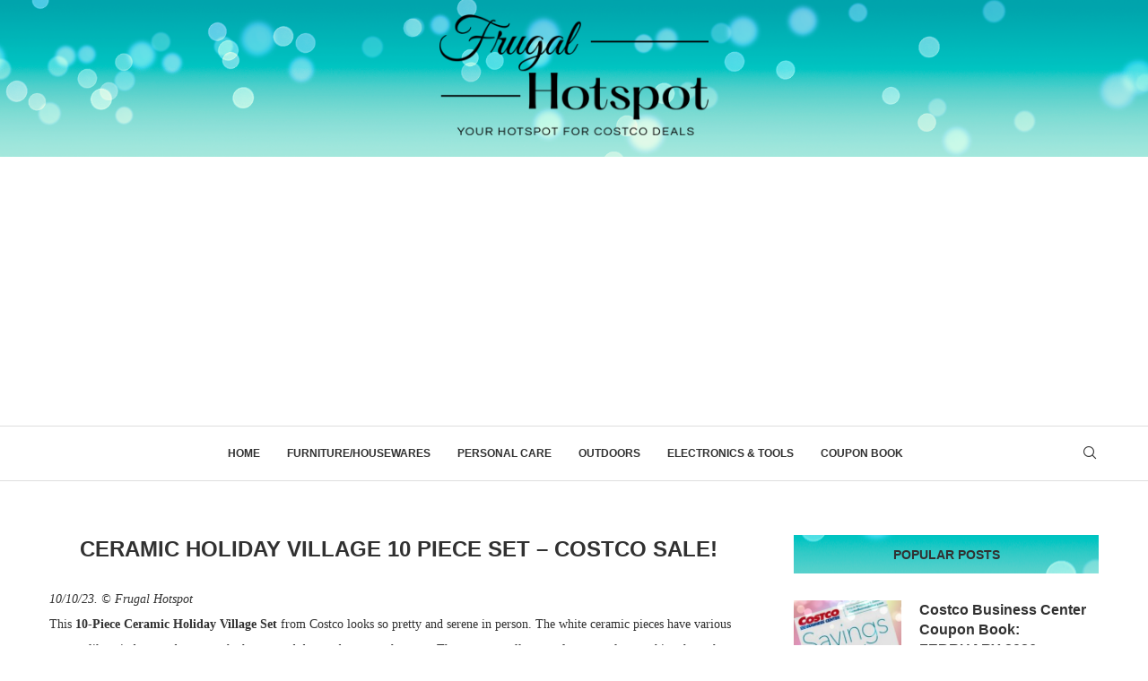

--- FILE ---
content_type: text/html; charset=UTF-8
request_url: https://www.frugalhotspot.com/2023/10/ceramic-holiday-village-10-piece-set-costco-sale/
body_size: 20594
content:
<!DOCTYPE html>
<html lang="en-US">
<head>
    <meta charset="UTF-8">
    <meta http-equiv="X-UA-Compatible" content="IE=edge">
    <meta name="viewport" content="width=device-width, initial-scale=1">
    <link rel="profile" href="https://gmpg.org/xfn/11"/>
    <link rel="alternate" type="application/rss+xml" title="Frugal Hotspot RSS Feed"
          href="https://www.frugalhotspot.com/feed/"/>
    <link rel="alternate" type="application/atom+xml" title="Frugal Hotspot Atom Feed"
          href="https://www.frugalhotspot.com/feed/atom/"/>
    <link rel="pingback" href="https://www.frugalhotspot.com/xmlrpc.php"/>
    <!--[if lt IE 9]>
	<script src="https://www.frugalhotspot.com/wp-content/themes/soledad/js/html5.js"></script>
	<![endif]-->
	<meta name='robots' content='index, follow, max-image-preview:large, max-snippet:-1, max-video-preview:-1' />
<!-- Google tag (gtag.js) consent mode dataLayer added by Site Kit -->
<script type="text/javascript" id="google_gtagjs-js-consent-mode-data-layer">
/* <![CDATA[ */
window.dataLayer = window.dataLayer || [];function gtag(){dataLayer.push(arguments);}
gtag('consent', 'default', {"ad_personalization":"denied","ad_storage":"denied","ad_user_data":"denied","analytics_storage":"denied","functionality_storage":"denied","security_storage":"denied","personalization_storage":"denied","region":["AT","BE","BG","CH","CY","CZ","DE","DK","EE","ES","FI","FR","GB","GR","HR","HU","IE","IS","IT","LI","LT","LU","LV","MT","NL","NO","PL","PT","RO","SE","SI","SK"],"wait_for_update":500});
window._googlesitekitConsentCategoryMap = {"statistics":["analytics_storage"],"marketing":["ad_storage","ad_user_data","ad_personalization"],"functional":["functionality_storage","security_storage"],"preferences":["personalization_storage"]};
window._googlesitekitConsents = {"ad_personalization":"denied","ad_storage":"denied","ad_user_data":"denied","analytics_storage":"denied","functionality_storage":"denied","security_storage":"denied","personalization_storage":"denied","region":["AT","BE","BG","CH","CY","CZ","DE","DK","EE","ES","FI","FR","GB","GR","HR","HU","IE","IS","IT","LI","LT","LU","LV","MT","NL","NO","PL","PT","RO","SE","SI","SK"],"wait_for_update":500};
/* ]]> */
</script>
<!-- End Google tag (gtag.js) consent mode dataLayer added by Site Kit -->

	<!-- This site is optimized with the Yoast SEO plugin v26.7 - https://yoast.com/wordpress/plugins/seo/ -->
	<title>Ceramic Holiday Village 10 Piece Set - Costco Sale!</title>
	<meta name="description" content="10/10/23. COSTCO SALE! This 10-Piece Ceramic Holiday Village Set from Costco looks so pretty and serene in person. The white ceramic..." />
	<link rel="canonical" href="https://www.frugalhotspot.com/2023/10/ceramic-holiday-village-10-piece-set-costco-sale/" />
	<meta property="og:locale" content="en_US" />
	<meta property="og:type" content="article" />
	<meta property="og:title" content="Ceramic Holiday Village 10 Piece Set - Costco Sale!" />
	<meta property="og:description" content="10/10/23. COSTCO SALE! This 10-Piece Ceramic Holiday Village Set from Costco looks so pretty and serene in person. The white ceramic..." />
	<meta property="og:url" content="https://www.frugalhotspot.com/2023/10/ceramic-holiday-village-10-piece-set-costco-sale/" />
	<meta property="og:site_name" content="Frugal Hotspot" />
	<meta property="article:publisher" content="https://www.facebook.com/frugalhotspot" />
	<meta property="article:published_time" content="2023-10-10T23:29:08+00:00" />
	<meta property="article:modified_time" content="2023-10-16T00:23:50+00:00" />
	<meta property="og:image" content="https://www.frugalhotspot.com/wp-content/uploads/2023/10/Ceramic-Holiday-Village-10-Piece-Set-Costco-Item-1601419.jpg" />
	<meta property="og:image:width" content="800" />
	<meta property="og:image:height" content="640" />
	<meta property="og:image:type" content="image/jpeg" />
	<meta name="author" content="Rhonda" />
	<meta name="twitter:card" content="summary_large_image" />
	<meta name="twitter:label1" content="Written by" />
	<meta name="twitter:data1" content="Rhonda" />
	<meta name="twitter:label2" content="Est. reading time" />
	<meta name="twitter:data2" content="3 minutes" />
	<script type="application/ld+json" class="yoast-schema-graph">{"@context":"https://schema.org","@graph":[{"@type":"Article","@id":"https://www.frugalhotspot.com/2023/10/ceramic-holiday-village-10-piece-set-costco-sale/#article","isPartOf":{"@id":"https://www.frugalhotspot.com/2023/10/ceramic-holiday-village-10-piece-set-costco-sale/"},"author":{"name":"Rhonda","@id":"https://www.frugalhotspot.com/#/schema/person/f98b09aa8045801827a412218e78b86a"},"headline":"Ceramic Holiday Village 10 Piece Set &#8211; Costco Sale!","datePublished":"2023-10-10T23:29:08+00:00","dateModified":"2023-10-16T00:23:50+00:00","mainEntityOfPage":{"@id":"https://www.frugalhotspot.com/2023/10/ceramic-holiday-village-10-piece-set-costco-sale/"},"wordCount":333,"publisher":{"@id":"https://www.frugalhotspot.com/#organization"},"image":{"@id":"https://www.frugalhotspot.com/2023/10/ceramic-holiday-village-10-piece-set-costco-sale/#primaryimage"},"thumbnailUrl":"https://www.frugalhotspot.com/wp-content/uploads/2023/10/Ceramic-Holiday-Village-10-Piece-Set-Costco-Item-1601419.jpg","keywords":["ceramic","Christmas","Costco","holiday","village"],"articleSection":["Christmas","Costco","Holidays &amp; Food"],"inLanguage":"en-US"},{"@type":"WebPage","@id":"https://www.frugalhotspot.com/2023/10/ceramic-holiday-village-10-piece-set-costco-sale/","url":"https://www.frugalhotspot.com/2023/10/ceramic-holiday-village-10-piece-set-costco-sale/","name":"Ceramic Holiday Village 10 Piece Set - Costco Sale!","isPartOf":{"@id":"https://www.frugalhotspot.com/#website"},"primaryImageOfPage":{"@id":"https://www.frugalhotspot.com/2023/10/ceramic-holiday-village-10-piece-set-costco-sale/#primaryimage"},"image":{"@id":"https://www.frugalhotspot.com/2023/10/ceramic-holiday-village-10-piece-set-costco-sale/#primaryimage"},"thumbnailUrl":"https://www.frugalhotspot.com/wp-content/uploads/2023/10/Ceramic-Holiday-Village-10-Piece-Set-Costco-Item-1601419.jpg","datePublished":"2023-10-10T23:29:08+00:00","dateModified":"2023-10-16T00:23:50+00:00","description":"10/10/23. COSTCO SALE! This 10-Piece Ceramic Holiday Village Set from Costco looks so pretty and serene in person. The white ceramic...","breadcrumb":{"@id":"https://www.frugalhotspot.com/2023/10/ceramic-holiday-village-10-piece-set-costco-sale/#breadcrumb"},"inLanguage":"en-US","potentialAction":[{"@type":"ReadAction","target":["https://www.frugalhotspot.com/2023/10/ceramic-holiday-village-10-piece-set-costco-sale/"]}]},{"@type":"ImageObject","inLanguage":"en-US","@id":"https://www.frugalhotspot.com/2023/10/ceramic-holiday-village-10-piece-set-costco-sale/#primaryimage","url":"https://www.frugalhotspot.com/wp-content/uploads/2023/10/Ceramic-Holiday-Village-10-Piece-Set-Costco-Item-1601419.jpg","contentUrl":"https://www.frugalhotspot.com/wp-content/uploads/2023/10/Ceramic-Holiday-Village-10-Piece-Set-Costco-Item-1601419.jpg","width":800,"height":640,"caption":"Ceramic Holiday Village 10 Piece Set | Costco Item 1601419"},{"@type":"BreadcrumbList","@id":"https://www.frugalhotspot.com/2023/10/ceramic-holiday-village-10-piece-set-costco-sale/#breadcrumb","itemListElement":[{"@type":"ListItem","position":1,"name":"Home","item":"https://www.frugalhotspot.com/"},{"@type":"ListItem","position":2,"name":"Home","item":"https://www.frugalhotspot.com/home/"},{"@type":"ListItem","position":3,"name":"Ceramic Holiday Village 10 Piece Set &#8211; Costco Sale!"}]},{"@type":"WebSite","@id":"https://www.frugalhotspot.com/#website","url":"https://www.frugalhotspot.com/","name":"Frugal Hotspot","description":"Your hotspot for Costco deals.","publisher":{"@id":"https://www.frugalhotspot.com/#organization"},"potentialAction":[{"@type":"SearchAction","target":{"@type":"EntryPoint","urlTemplate":"https://www.frugalhotspot.com/?s={search_term_string}"},"query-input":{"@type":"PropertyValueSpecification","valueRequired":true,"valueName":"search_term_string"}}],"inLanguage":"en-US"},{"@type":"Organization","@id":"https://www.frugalhotspot.com/#organization","name":"Frugal Hotspot","url":"https://www.frugalhotspot.com/","logo":{"@type":"ImageObject","inLanguage":"en-US","@id":"https://www.frugalhotspot.com/#/schema/logo/image/","url":"https://www.frugalhotspot.com/wp-content/uploads/2019/06/fh-logo-new4.png","contentUrl":"https://www.frugalhotspot.com/wp-content/uploads/2019/06/fh-logo-new4.png","width":563,"height":108,"caption":"Frugal Hotspot"},"image":{"@id":"https://www.frugalhotspot.com/#/schema/logo/image/"},"sameAs":["https://www.facebook.com/frugalhotspot","https://www.instagram.com/FrugalHotspot/"]},{"@type":"Person","@id":"https://www.frugalhotspot.com/#/schema/person/f98b09aa8045801827a412218e78b86a","name":"Rhonda","image":{"@type":"ImageObject","inLanguage":"en-US","@id":"https://www.frugalhotspot.com/#/schema/person/image/","url":"https://secure.gravatar.com/avatar/71c934064d5a70f114dec45cffc97126049fc4a360d8352349a33020eba6b624?s=96&d=mm&r=g","contentUrl":"https://secure.gravatar.com/avatar/71c934064d5a70f114dec45cffc97126049fc4a360d8352349a33020eba6b624?s=96&d=mm&r=g","caption":"Rhonda"}}]}</script>
	<!-- / Yoast SEO plugin. -->


<link rel='dns-prefetch' href='//www.frugalhotspot.com' />
<link rel='dns-prefetch' href='//www.googletagmanager.com' />
<link rel='dns-prefetch' href='//pagead2.googlesyndication.com' />
<link rel="alternate" type="application/rss+xml" title="Frugal Hotspot &raquo; Feed" href="https://www.frugalhotspot.com/feed/" />
<link rel="alternate" title="oEmbed (JSON)" type="application/json+oembed" href="https://www.frugalhotspot.com/wp-json/oembed/1.0/embed?url=https%3A%2F%2Fwww.frugalhotspot.com%2F2023%2F10%2Fceramic-holiday-village-10-piece-set-costco-sale%2F" />
<link rel="alternate" title="oEmbed (XML)" type="text/xml+oembed" href="https://www.frugalhotspot.com/wp-json/oembed/1.0/embed?url=https%3A%2F%2Fwww.frugalhotspot.com%2F2023%2F10%2Fceramic-holiday-village-10-piece-set-costco-sale%2F&#038;format=xml" />
<style id='wp-img-auto-sizes-contain-inline-css' type='text/css'>
img:is([sizes=auto i],[sizes^="auto," i]){contain-intrinsic-size:3000px 1500px}
/*# sourceURL=wp-img-auto-sizes-contain-inline-css */
</style>
<style id='wp-block-library-inline-css' type='text/css'>
:root{--wp-block-synced-color:#7a00df;--wp-block-synced-color--rgb:122,0,223;--wp-bound-block-color:var(--wp-block-synced-color);--wp-editor-canvas-background:#ddd;--wp-admin-theme-color:#007cba;--wp-admin-theme-color--rgb:0,124,186;--wp-admin-theme-color-darker-10:#006ba1;--wp-admin-theme-color-darker-10--rgb:0,107,160.5;--wp-admin-theme-color-darker-20:#005a87;--wp-admin-theme-color-darker-20--rgb:0,90,135;--wp-admin-border-width-focus:2px}@media (min-resolution:192dpi){:root{--wp-admin-border-width-focus:1.5px}}.wp-element-button{cursor:pointer}:root .has-very-light-gray-background-color{background-color:#eee}:root .has-very-dark-gray-background-color{background-color:#313131}:root .has-very-light-gray-color{color:#eee}:root .has-very-dark-gray-color{color:#313131}:root .has-vivid-green-cyan-to-vivid-cyan-blue-gradient-background{background:linear-gradient(135deg,#00d084,#0693e3)}:root .has-purple-crush-gradient-background{background:linear-gradient(135deg,#34e2e4,#4721fb 50%,#ab1dfe)}:root .has-hazy-dawn-gradient-background{background:linear-gradient(135deg,#faaca8,#dad0ec)}:root .has-subdued-olive-gradient-background{background:linear-gradient(135deg,#fafae1,#67a671)}:root .has-atomic-cream-gradient-background{background:linear-gradient(135deg,#fdd79a,#004a59)}:root .has-nightshade-gradient-background{background:linear-gradient(135deg,#330968,#31cdcf)}:root .has-midnight-gradient-background{background:linear-gradient(135deg,#020381,#2874fc)}:root{--wp--preset--font-size--normal:16px;--wp--preset--font-size--huge:42px}.has-regular-font-size{font-size:1em}.has-larger-font-size{font-size:2.625em}.has-normal-font-size{font-size:var(--wp--preset--font-size--normal)}.has-huge-font-size{font-size:var(--wp--preset--font-size--huge)}.has-text-align-center{text-align:center}.has-text-align-left{text-align:left}.has-text-align-right{text-align:right}.has-fit-text{white-space:nowrap!important}#end-resizable-editor-section{display:none}.aligncenter{clear:both}.items-justified-left{justify-content:flex-start}.items-justified-center{justify-content:center}.items-justified-right{justify-content:flex-end}.items-justified-space-between{justify-content:space-between}.screen-reader-text{border:0;clip-path:inset(50%);height:1px;margin:-1px;overflow:hidden;padding:0;position:absolute;width:1px;word-wrap:normal!important}.screen-reader-text:focus{background-color:#ddd;clip-path:none;color:#444;display:block;font-size:1em;height:auto;left:5px;line-height:normal;padding:15px 23px 14px;text-decoration:none;top:5px;width:auto;z-index:100000}html :where(.has-border-color){border-style:solid}html :where([style*=border-top-color]){border-top-style:solid}html :where([style*=border-right-color]){border-right-style:solid}html :where([style*=border-bottom-color]){border-bottom-style:solid}html :where([style*=border-left-color]){border-left-style:solid}html :where([style*=border-width]){border-style:solid}html :where([style*=border-top-width]){border-top-style:solid}html :where([style*=border-right-width]){border-right-style:solid}html :where([style*=border-bottom-width]){border-bottom-style:solid}html :where([style*=border-left-width]){border-left-style:solid}html :where(img[class*=wp-image-]){height:auto;max-width:100%}:where(figure){margin:0 0 1em}html :where(.is-position-sticky){--wp-admin--admin-bar--position-offset:var(--wp-admin--admin-bar--height,0px)}@media screen and (max-width:600px){html :where(.is-position-sticky){--wp-admin--admin-bar--position-offset:0px}}

/*# sourceURL=wp-block-library-inline-css */
</style><style id='wp-block-heading-inline-css' type='text/css'>
h1:where(.wp-block-heading).has-background,h2:where(.wp-block-heading).has-background,h3:where(.wp-block-heading).has-background,h4:where(.wp-block-heading).has-background,h5:where(.wp-block-heading).has-background,h6:where(.wp-block-heading).has-background{padding:1.25em 2.375em}h1.has-text-align-left[style*=writing-mode]:where([style*=vertical-lr]),h1.has-text-align-right[style*=writing-mode]:where([style*=vertical-rl]),h2.has-text-align-left[style*=writing-mode]:where([style*=vertical-lr]),h2.has-text-align-right[style*=writing-mode]:where([style*=vertical-rl]),h3.has-text-align-left[style*=writing-mode]:where([style*=vertical-lr]),h3.has-text-align-right[style*=writing-mode]:where([style*=vertical-rl]),h4.has-text-align-left[style*=writing-mode]:where([style*=vertical-lr]),h4.has-text-align-right[style*=writing-mode]:where([style*=vertical-rl]),h5.has-text-align-left[style*=writing-mode]:where([style*=vertical-lr]),h5.has-text-align-right[style*=writing-mode]:where([style*=vertical-rl]),h6.has-text-align-left[style*=writing-mode]:where([style*=vertical-lr]),h6.has-text-align-right[style*=writing-mode]:where([style*=vertical-rl]){rotate:180deg}
/*# sourceURL=https://www.frugalhotspot.com/wp-includes/blocks/heading/style.min.css */
</style>
<style id='wp-block-image-inline-css' type='text/css'>
.wp-block-image>a,.wp-block-image>figure>a{display:inline-block}.wp-block-image img{box-sizing:border-box;height:auto;max-width:100%;vertical-align:bottom}@media not (prefers-reduced-motion){.wp-block-image img.hide{visibility:hidden}.wp-block-image img.show{animation:show-content-image .4s}}.wp-block-image[style*=border-radius] img,.wp-block-image[style*=border-radius]>a{border-radius:inherit}.wp-block-image.has-custom-border img{box-sizing:border-box}.wp-block-image.aligncenter{text-align:center}.wp-block-image.alignfull>a,.wp-block-image.alignwide>a{width:100%}.wp-block-image.alignfull img,.wp-block-image.alignwide img{height:auto;width:100%}.wp-block-image .aligncenter,.wp-block-image .alignleft,.wp-block-image .alignright,.wp-block-image.aligncenter,.wp-block-image.alignleft,.wp-block-image.alignright{display:table}.wp-block-image .aligncenter>figcaption,.wp-block-image .alignleft>figcaption,.wp-block-image .alignright>figcaption,.wp-block-image.aligncenter>figcaption,.wp-block-image.alignleft>figcaption,.wp-block-image.alignright>figcaption{caption-side:bottom;display:table-caption}.wp-block-image .alignleft{float:left;margin:.5em 1em .5em 0}.wp-block-image .alignright{float:right;margin:.5em 0 .5em 1em}.wp-block-image .aligncenter{margin-left:auto;margin-right:auto}.wp-block-image :where(figcaption){margin-bottom:1em;margin-top:.5em}.wp-block-image.is-style-circle-mask img{border-radius:9999px}@supports ((-webkit-mask-image:none) or (mask-image:none)) or (-webkit-mask-image:none){.wp-block-image.is-style-circle-mask img{border-radius:0;-webkit-mask-image:url('data:image/svg+xml;utf8,<svg viewBox="0 0 100 100" xmlns="http://www.w3.org/2000/svg"><circle cx="50" cy="50" r="50"/></svg>');mask-image:url('data:image/svg+xml;utf8,<svg viewBox="0 0 100 100" xmlns="http://www.w3.org/2000/svg"><circle cx="50" cy="50" r="50"/></svg>');mask-mode:alpha;-webkit-mask-position:center;mask-position:center;-webkit-mask-repeat:no-repeat;mask-repeat:no-repeat;-webkit-mask-size:contain;mask-size:contain}}:root :where(.wp-block-image.is-style-rounded img,.wp-block-image .is-style-rounded img){border-radius:9999px}.wp-block-image figure{margin:0}.wp-lightbox-container{display:flex;flex-direction:column;position:relative}.wp-lightbox-container img{cursor:zoom-in}.wp-lightbox-container img:hover+button{opacity:1}.wp-lightbox-container button{align-items:center;backdrop-filter:blur(16px) saturate(180%);background-color:#5a5a5a40;border:none;border-radius:4px;cursor:zoom-in;display:flex;height:20px;justify-content:center;opacity:0;padding:0;position:absolute;right:16px;text-align:center;top:16px;width:20px;z-index:100}@media not (prefers-reduced-motion){.wp-lightbox-container button{transition:opacity .2s ease}}.wp-lightbox-container button:focus-visible{outline:3px auto #5a5a5a40;outline:3px auto -webkit-focus-ring-color;outline-offset:3px}.wp-lightbox-container button:hover{cursor:pointer;opacity:1}.wp-lightbox-container button:focus{opacity:1}.wp-lightbox-container button:focus,.wp-lightbox-container button:hover,.wp-lightbox-container button:not(:hover):not(:active):not(.has-background){background-color:#5a5a5a40;border:none}.wp-lightbox-overlay{box-sizing:border-box;cursor:zoom-out;height:100vh;left:0;overflow:hidden;position:fixed;top:0;visibility:hidden;width:100%;z-index:100000}.wp-lightbox-overlay .close-button{align-items:center;cursor:pointer;display:flex;justify-content:center;min-height:40px;min-width:40px;padding:0;position:absolute;right:calc(env(safe-area-inset-right) + 16px);top:calc(env(safe-area-inset-top) + 16px);z-index:5000000}.wp-lightbox-overlay .close-button:focus,.wp-lightbox-overlay .close-button:hover,.wp-lightbox-overlay .close-button:not(:hover):not(:active):not(.has-background){background:none;border:none}.wp-lightbox-overlay .lightbox-image-container{height:var(--wp--lightbox-container-height);left:50%;overflow:hidden;position:absolute;top:50%;transform:translate(-50%,-50%);transform-origin:top left;width:var(--wp--lightbox-container-width);z-index:9999999999}.wp-lightbox-overlay .wp-block-image{align-items:center;box-sizing:border-box;display:flex;height:100%;justify-content:center;margin:0;position:relative;transform-origin:0 0;width:100%;z-index:3000000}.wp-lightbox-overlay .wp-block-image img{height:var(--wp--lightbox-image-height);min-height:var(--wp--lightbox-image-height);min-width:var(--wp--lightbox-image-width);width:var(--wp--lightbox-image-width)}.wp-lightbox-overlay .wp-block-image figcaption{display:none}.wp-lightbox-overlay button{background:none;border:none}.wp-lightbox-overlay .scrim{background-color:#fff;height:100%;opacity:.9;position:absolute;width:100%;z-index:2000000}.wp-lightbox-overlay.active{visibility:visible}@media not (prefers-reduced-motion){.wp-lightbox-overlay.active{animation:turn-on-visibility .25s both}.wp-lightbox-overlay.active img{animation:turn-on-visibility .35s both}.wp-lightbox-overlay.show-closing-animation:not(.active){animation:turn-off-visibility .35s both}.wp-lightbox-overlay.show-closing-animation:not(.active) img{animation:turn-off-visibility .25s both}.wp-lightbox-overlay.zoom.active{animation:none;opacity:1;visibility:visible}.wp-lightbox-overlay.zoom.active .lightbox-image-container{animation:lightbox-zoom-in .4s}.wp-lightbox-overlay.zoom.active .lightbox-image-container img{animation:none}.wp-lightbox-overlay.zoom.active .scrim{animation:turn-on-visibility .4s forwards}.wp-lightbox-overlay.zoom.show-closing-animation:not(.active){animation:none}.wp-lightbox-overlay.zoom.show-closing-animation:not(.active) .lightbox-image-container{animation:lightbox-zoom-out .4s}.wp-lightbox-overlay.zoom.show-closing-animation:not(.active) .lightbox-image-container img{animation:none}.wp-lightbox-overlay.zoom.show-closing-animation:not(.active) .scrim{animation:turn-off-visibility .4s forwards}}@keyframes show-content-image{0%{visibility:hidden}99%{visibility:hidden}to{visibility:visible}}@keyframes turn-on-visibility{0%{opacity:0}to{opacity:1}}@keyframes turn-off-visibility{0%{opacity:1;visibility:visible}99%{opacity:0;visibility:visible}to{opacity:0;visibility:hidden}}@keyframes lightbox-zoom-in{0%{transform:translate(calc((-100vw + var(--wp--lightbox-scrollbar-width))/2 + var(--wp--lightbox-initial-left-position)),calc(-50vh + var(--wp--lightbox-initial-top-position))) scale(var(--wp--lightbox-scale))}to{transform:translate(-50%,-50%) scale(1)}}@keyframes lightbox-zoom-out{0%{transform:translate(-50%,-50%) scale(1);visibility:visible}99%{visibility:visible}to{transform:translate(calc((-100vw + var(--wp--lightbox-scrollbar-width))/2 + var(--wp--lightbox-initial-left-position)),calc(-50vh + var(--wp--lightbox-initial-top-position))) scale(var(--wp--lightbox-scale));visibility:hidden}}
/*# sourceURL=https://www.frugalhotspot.com/wp-includes/blocks/image/style.min.css */
</style>
<style id='wp-block-image-theme-inline-css' type='text/css'>
:root :where(.wp-block-image figcaption){color:#555;font-size:13px;text-align:center}.is-dark-theme :root :where(.wp-block-image figcaption){color:#ffffffa6}.wp-block-image{margin:0 0 1em}
/*# sourceURL=https://www.frugalhotspot.com/wp-includes/blocks/image/theme.min.css */
</style>
<style id='wp-block-list-inline-css' type='text/css'>
ol,ul{box-sizing:border-box}:root :where(.wp-block-list.has-background){padding:1.25em 2.375em}
/*# sourceURL=https://www.frugalhotspot.com/wp-includes/blocks/list/style.min.css */
</style>
<style id='wp-block-paragraph-inline-css' type='text/css'>
.is-small-text{font-size:.875em}.is-regular-text{font-size:1em}.is-large-text{font-size:2.25em}.is-larger-text{font-size:3em}.has-drop-cap:not(:focus):first-letter{float:left;font-size:8.4em;font-style:normal;font-weight:100;line-height:.68;margin:.05em .1em 0 0;text-transform:uppercase}body.rtl .has-drop-cap:not(:focus):first-letter{float:none;margin-left:.1em}p.has-drop-cap.has-background{overflow:hidden}:root :where(p.has-background){padding:1.25em 2.375em}:where(p.has-text-color:not(.has-link-color)) a{color:inherit}p.has-text-align-left[style*="writing-mode:vertical-lr"],p.has-text-align-right[style*="writing-mode:vertical-rl"]{rotate:180deg}
/*# sourceURL=https://www.frugalhotspot.com/wp-includes/blocks/paragraph/style.min.css */
</style>
<style id='wp-block-separator-inline-css' type='text/css'>
@charset "UTF-8";.wp-block-separator{border:none;border-top:2px solid}:root :where(.wp-block-separator.is-style-dots){height:auto;line-height:1;text-align:center}:root :where(.wp-block-separator.is-style-dots):before{color:currentColor;content:"···";font-family:serif;font-size:1.5em;letter-spacing:2em;padding-left:2em}.wp-block-separator.is-style-dots{background:none!important;border:none!important}
/*# sourceURL=https://www.frugalhotspot.com/wp-includes/blocks/separator/style.min.css */
</style>
<style id='wp-block-separator-theme-inline-css' type='text/css'>
.wp-block-separator.has-css-opacity{opacity:.4}.wp-block-separator{border:none;border-bottom:2px solid;margin-left:auto;margin-right:auto}.wp-block-separator.has-alpha-channel-opacity{opacity:1}.wp-block-separator:not(.is-style-wide):not(.is-style-dots){width:100px}.wp-block-separator.has-background:not(.is-style-dots){border-bottom:none;height:1px}.wp-block-separator.has-background:not(.is-style-wide):not(.is-style-dots){height:2px}
/*# sourceURL=https://www.frugalhotspot.com/wp-includes/blocks/separator/theme.min.css */
</style>
<style id='global-styles-inline-css' type='text/css'>
:root{--wp--preset--aspect-ratio--square: 1;--wp--preset--aspect-ratio--4-3: 4/3;--wp--preset--aspect-ratio--3-4: 3/4;--wp--preset--aspect-ratio--3-2: 3/2;--wp--preset--aspect-ratio--2-3: 2/3;--wp--preset--aspect-ratio--16-9: 16/9;--wp--preset--aspect-ratio--9-16: 9/16;--wp--preset--color--black: #000000;--wp--preset--color--cyan-bluish-gray: #abb8c3;--wp--preset--color--white: #ffffff;--wp--preset--color--pale-pink: #f78da7;--wp--preset--color--vivid-red: #cf2e2e;--wp--preset--color--luminous-vivid-orange: #ff6900;--wp--preset--color--luminous-vivid-amber: #fcb900;--wp--preset--color--light-green-cyan: #7bdcb5;--wp--preset--color--vivid-green-cyan: #00d084;--wp--preset--color--pale-cyan-blue: #8ed1fc;--wp--preset--color--vivid-cyan-blue: #0693e3;--wp--preset--color--vivid-purple: #9b51e0;--wp--preset--gradient--vivid-cyan-blue-to-vivid-purple: linear-gradient(135deg,rgb(6,147,227) 0%,rgb(155,81,224) 100%);--wp--preset--gradient--light-green-cyan-to-vivid-green-cyan: linear-gradient(135deg,rgb(122,220,180) 0%,rgb(0,208,130) 100%);--wp--preset--gradient--luminous-vivid-amber-to-luminous-vivid-orange: linear-gradient(135deg,rgb(252,185,0) 0%,rgb(255,105,0) 100%);--wp--preset--gradient--luminous-vivid-orange-to-vivid-red: linear-gradient(135deg,rgb(255,105,0) 0%,rgb(207,46,46) 100%);--wp--preset--gradient--very-light-gray-to-cyan-bluish-gray: linear-gradient(135deg,rgb(238,238,238) 0%,rgb(169,184,195) 100%);--wp--preset--gradient--cool-to-warm-spectrum: linear-gradient(135deg,rgb(74,234,220) 0%,rgb(151,120,209) 20%,rgb(207,42,186) 40%,rgb(238,44,130) 60%,rgb(251,105,98) 80%,rgb(254,248,76) 100%);--wp--preset--gradient--blush-light-purple: linear-gradient(135deg,rgb(255,206,236) 0%,rgb(152,150,240) 100%);--wp--preset--gradient--blush-bordeaux: linear-gradient(135deg,rgb(254,205,165) 0%,rgb(254,45,45) 50%,rgb(107,0,62) 100%);--wp--preset--gradient--luminous-dusk: linear-gradient(135deg,rgb(255,203,112) 0%,rgb(199,81,192) 50%,rgb(65,88,208) 100%);--wp--preset--gradient--pale-ocean: linear-gradient(135deg,rgb(255,245,203) 0%,rgb(182,227,212) 50%,rgb(51,167,181) 100%);--wp--preset--gradient--electric-grass: linear-gradient(135deg,rgb(202,248,128) 0%,rgb(113,206,126) 100%);--wp--preset--gradient--midnight: linear-gradient(135deg,rgb(2,3,129) 0%,rgb(40,116,252) 100%);--wp--preset--font-size--small: 12px;--wp--preset--font-size--medium: 20px;--wp--preset--font-size--large: 32px;--wp--preset--font-size--x-large: 42px;--wp--preset--font-size--normal: 14px;--wp--preset--font-size--huge: 42px;--wp--preset--spacing--20: 0.44rem;--wp--preset--spacing--30: 0.67rem;--wp--preset--spacing--40: 1rem;--wp--preset--spacing--50: 1.5rem;--wp--preset--spacing--60: 2.25rem;--wp--preset--spacing--70: 3.38rem;--wp--preset--spacing--80: 5.06rem;--wp--preset--shadow--natural: 6px 6px 9px rgba(0, 0, 0, 0.2);--wp--preset--shadow--deep: 12px 12px 50px rgba(0, 0, 0, 0.4);--wp--preset--shadow--sharp: 6px 6px 0px rgba(0, 0, 0, 0.2);--wp--preset--shadow--outlined: 6px 6px 0px -3px rgb(255, 255, 255), 6px 6px rgb(0, 0, 0);--wp--preset--shadow--crisp: 6px 6px 0px rgb(0, 0, 0);}:where(.is-layout-flex){gap: 0.5em;}:where(.is-layout-grid){gap: 0.5em;}body .is-layout-flex{display: flex;}.is-layout-flex{flex-wrap: wrap;align-items: center;}.is-layout-flex > :is(*, div){margin: 0;}body .is-layout-grid{display: grid;}.is-layout-grid > :is(*, div){margin: 0;}:where(.wp-block-columns.is-layout-flex){gap: 2em;}:where(.wp-block-columns.is-layout-grid){gap: 2em;}:where(.wp-block-post-template.is-layout-flex){gap: 1.25em;}:where(.wp-block-post-template.is-layout-grid){gap: 1.25em;}.has-black-color{color: var(--wp--preset--color--black) !important;}.has-cyan-bluish-gray-color{color: var(--wp--preset--color--cyan-bluish-gray) !important;}.has-white-color{color: var(--wp--preset--color--white) !important;}.has-pale-pink-color{color: var(--wp--preset--color--pale-pink) !important;}.has-vivid-red-color{color: var(--wp--preset--color--vivid-red) !important;}.has-luminous-vivid-orange-color{color: var(--wp--preset--color--luminous-vivid-orange) !important;}.has-luminous-vivid-amber-color{color: var(--wp--preset--color--luminous-vivid-amber) !important;}.has-light-green-cyan-color{color: var(--wp--preset--color--light-green-cyan) !important;}.has-vivid-green-cyan-color{color: var(--wp--preset--color--vivid-green-cyan) !important;}.has-pale-cyan-blue-color{color: var(--wp--preset--color--pale-cyan-blue) !important;}.has-vivid-cyan-blue-color{color: var(--wp--preset--color--vivid-cyan-blue) !important;}.has-vivid-purple-color{color: var(--wp--preset--color--vivid-purple) !important;}.has-black-background-color{background-color: var(--wp--preset--color--black) !important;}.has-cyan-bluish-gray-background-color{background-color: var(--wp--preset--color--cyan-bluish-gray) !important;}.has-white-background-color{background-color: var(--wp--preset--color--white) !important;}.has-pale-pink-background-color{background-color: var(--wp--preset--color--pale-pink) !important;}.has-vivid-red-background-color{background-color: var(--wp--preset--color--vivid-red) !important;}.has-luminous-vivid-orange-background-color{background-color: var(--wp--preset--color--luminous-vivid-orange) !important;}.has-luminous-vivid-amber-background-color{background-color: var(--wp--preset--color--luminous-vivid-amber) !important;}.has-light-green-cyan-background-color{background-color: var(--wp--preset--color--light-green-cyan) !important;}.has-vivid-green-cyan-background-color{background-color: var(--wp--preset--color--vivid-green-cyan) !important;}.has-pale-cyan-blue-background-color{background-color: var(--wp--preset--color--pale-cyan-blue) !important;}.has-vivid-cyan-blue-background-color{background-color: var(--wp--preset--color--vivid-cyan-blue) !important;}.has-vivid-purple-background-color{background-color: var(--wp--preset--color--vivid-purple) !important;}.has-black-border-color{border-color: var(--wp--preset--color--black) !important;}.has-cyan-bluish-gray-border-color{border-color: var(--wp--preset--color--cyan-bluish-gray) !important;}.has-white-border-color{border-color: var(--wp--preset--color--white) !important;}.has-pale-pink-border-color{border-color: var(--wp--preset--color--pale-pink) !important;}.has-vivid-red-border-color{border-color: var(--wp--preset--color--vivid-red) !important;}.has-luminous-vivid-orange-border-color{border-color: var(--wp--preset--color--luminous-vivid-orange) !important;}.has-luminous-vivid-amber-border-color{border-color: var(--wp--preset--color--luminous-vivid-amber) !important;}.has-light-green-cyan-border-color{border-color: var(--wp--preset--color--light-green-cyan) !important;}.has-vivid-green-cyan-border-color{border-color: var(--wp--preset--color--vivid-green-cyan) !important;}.has-pale-cyan-blue-border-color{border-color: var(--wp--preset--color--pale-cyan-blue) !important;}.has-vivid-cyan-blue-border-color{border-color: var(--wp--preset--color--vivid-cyan-blue) !important;}.has-vivid-purple-border-color{border-color: var(--wp--preset--color--vivid-purple) !important;}.has-vivid-cyan-blue-to-vivid-purple-gradient-background{background: var(--wp--preset--gradient--vivid-cyan-blue-to-vivid-purple) !important;}.has-light-green-cyan-to-vivid-green-cyan-gradient-background{background: var(--wp--preset--gradient--light-green-cyan-to-vivid-green-cyan) !important;}.has-luminous-vivid-amber-to-luminous-vivid-orange-gradient-background{background: var(--wp--preset--gradient--luminous-vivid-amber-to-luminous-vivid-orange) !important;}.has-luminous-vivid-orange-to-vivid-red-gradient-background{background: var(--wp--preset--gradient--luminous-vivid-orange-to-vivid-red) !important;}.has-very-light-gray-to-cyan-bluish-gray-gradient-background{background: var(--wp--preset--gradient--very-light-gray-to-cyan-bluish-gray) !important;}.has-cool-to-warm-spectrum-gradient-background{background: var(--wp--preset--gradient--cool-to-warm-spectrum) !important;}.has-blush-light-purple-gradient-background{background: var(--wp--preset--gradient--blush-light-purple) !important;}.has-blush-bordeaux-gradient-background{background: var(--wp--preset--gradient--blush-bordeaux) !important;}.has-luminous-dusk-gradient-background{background: var(--wp--preset--gradient--luminous-dusk) !important;}.has-pale-ocean-gradient-background{background: var(--wp--preset--gradient--pale-ocean) !important;}.has-electric-grass-gradient-background{background: var(--wp--preset--gradient--electric-grass) !important;}.has-midnight-gradient-background{background: var(--wp--preset--gradient--midnight) !important;}.has-small-font-size{font-size: var(--wp--preset--font-size--small) !important;}.has-medium-font-size{font-size: var(--wp--preset--font-size--medium) !important;}.has-large-font-size{font-size: var(--wp--preset--font-size--large) !important;}.has-x-large-font-size{font-size: var(--wp--preset--font-size--x-large) !important;}
/*# sourceURL=global-styles-inline-css */
</style>

<style id='classic-theme-styles-inline-css' type='text/css'>
/*! This file is auto-generated */
.wp-block-button__link{color:#fff;background-color:#32373c;border-radius:9999px;box-shadow:none;text-decoration:none;padding:calc(.667em + 2px) calc(1.333em + 2px);font-size:1.125em}.wp-block-file__button{background:#32373c;color:#fff;text-decoration:none}
/*# sourceURL=/wp-includes/css/classic-themes.min.css */
</style>
<link rel='stylesheet' id='penci-main-style-css' href='https://www.frugalhotspot.com/wp-content/themes/soledad/main.css?ver=8.7.0' type='text/css' media='all' />
<link rel='stylesheet' id='penci-swiper-bundle-css' href='https://www.frugalhotspot.com/wp-content/themes/soledad/css/swiper-bundle.min.css?ver=8.7.0' type='text/css' media='all' />
<link rel='stylesheet' id='penci-font-awesomeold-css' href='https://www.frugalhotspot.com/wp-content/themes/soledad/css/font-awesome.4.7.0.swap.min.css?ver=4.7.0' type='text/css' media='all' />
<link rel='stylesheet' id='penci_icon-css' href='https://www.frugalhotspot.com/wp-content/themes/soledad/css/penci-icon.css?ver=8.7.0' type='text/css' media='all' />
<link rel='stylesheet' id='penci_style-css' href='https://www.frugalhotspot.com/wp-content/themes/soledad/style.css?ver=8.7.0' type='text/css' media='all' />
<link rel='stylesheet' id='penci_social_counter-css' href='https://www.frugalhotspot.com/wp-content/themes/soledad/css/social-counter.css?ver=8.7.0' type='text/css' media='all' />
<script type="text/javascript" src="https://www.frugalhotspot.com/wp-includes/js/jquery/jquery.min.js?ver=3.7.1" id="jquery-core-js"></script>
<script type="text/javascript" src="https://www.frugalhotspot.com/wp-includes/js/jquery/jquery-migrate.min.js?ver=3.4.1" id="jquery-migrate-js"></script>

<!-- Google tag (gtag.js) snippet added by Site Kit -->
<!-- Google Analytics snippet added by Site Kit -->
<script type="text/javascript" src="https://www.googletagmanager.com/gtag/js?id=GT-WBKD525" id="google_gtagjs-js" async></script>
<script type="text/javascript" id="google_gtagjs-js-after">
/* <![CDATA[ */
window.dataLayer = window.dataLayer || [];function gtag(){dataLayer.push(arguments);}
gtag("set","linker",{"domains":["www.frugalhotspot.com"]});
gtag("js", new Date());
gtag("set", "developer_id.dZTNiMT", true);
gtag("config", "GT-WBKD525");
 window._googlesitekit = window._googlesitekit || {}; window._googlesitekit.throttledEvents = []; window._googlesitekit.gtagEvent = (name, data) => { var key = JSON.stringify( { name, data } ); if ( !! window._googlesitekit.throttledEvents[ key ] ) { return; } window._googlesitekit.throttledEvents[ key ] = true; setTimeout( () => { delete window._googlesitekit.throttledEvents[ key ]; }, 5 ); gtag( "event", name, { ...data, event_source: "site-kit" } ); }; 
//# sourceURL=google_gtagjs-js-after
/* ]]> */
</script>
<link rel="https://api.w.org/" href="https://www.frugalhotspot.com/wp-json/" /><link rel="alternate" title="JSON" type="application/json" href="https://www.frugalhotspot.com/wp-json/wp/v2/posts/81366" /><link rel="EditURI" type="application/rsd+xml" title="RSD" href="https://www.frugalhotspot.com/xmlrpc.php?rsd" />
<link rel='shortlink' href='https://www.frugalhotspot.com/?p=81366' />
<meta name="generator" content="Site Kit by Google 1.170.0" /><script src='https://www.google.com/recaptcha/api.js'></script>
<script async custom-element="amp-ad" src="https://cdn.ampproject.org/v0/amp-ad-0.1.js"></script><style id="penci-custom-style" type="text/css">body{ --pcbg-cl: #fff; --pctext-cl: #313131; --pcborder-cl: #dedede; --pcheading-cl: #313131; --pcmeta-cl: #888888; --pcaccent-cl: #6eb48c; --pcbody-font: 'PT Serif', serif; --pchead-font: 'Raleway', sans-serif; --pchead-wei: bold; --pcava_bdr:10px;--pcajs_fvw:470px;--pcajs_fvmw:220px; } .single.penci-body-single-style-5 #header, .single.penci-body-single-style-6 #header, .single.penci-body-single-style-10 #header, .single.penci-body-single-style-5 .pc-wrapbuilder-header, .single.penci-body-single-style-6 .pc-wrapbuilder-header, .single.penci-body-single-style-10 .pc-wrapbuilder-header { --pchd-mg: 40px; } .fluid-width-video-wrapper > div { position: absolute; left: 0; right: 0; top: 0; width: 100%; height: 100%; } .yt-video-place { position: relative; text-align: center; } .yt-video-place.embed-responsive .start-video { display: block; top: 0; left: 0; bottom: 0; right: 0; position: absolute; transform: none; } .yt-video-place.embed-responsive .start-video img { margin: 0; padding: 0; top: 50%; display: inline-block; position: absolute; left: 50%; transform: translate(-50%, -50%); width: 68px; height: auto; } .mfp-bg { top: 0; left: 0; width: 100%; height: 100%; z-index: 9999999; overflow: hidden; position: fixed; background: #0b0b0b; opacity: .8; filter: alpha(opacity=80) } .mfp-wrap { top: 0; left: 0; width: 100%; height: 100%; z-index: 9999999; position: fixed; outline: none !important; -webkit-backface-visibility: hidden } .penci-hide-tagupdated{ display: none !important; } .featured-area.featured-style-42 .item-inner-content, .featured-style-41 .swiper-slide, .slider-40-wrapper .nav-thumb-creative .thumb-container:after,.penci-slider44-t-item:before,.penci-slider44-main-wrapper .item, .featured-area .penci-image-holder, .featured-area .penci-slider4-overlay, .featured-area .penci-slide-overlay .overlay-link, .featured-style-29 .featured-slider-overlay, .penci-slider38-overlay{ border-radius: ; -webkit-border-radius: ; } .penci-featured-content-right:before{ border-top-right-radius: ; border-bottom-right-radius: ; } .penci-flat-overlay .penci-slide-overlay .penci-mag-featured-content:before{ border-bottom-left-radius: ; border-bottom-right-radius: ; } .container-single .post-image{ border-radius: ; -webkit-border-radius: ; } .penci-mega-post-inner, .penci-mega-thumbnail .penci-image-holder{ border-radius: ; -webkit-border-radius: ; } .editor-styles-wrapper, body{ --pcaccent-cl: #6a6d8c; } .penci-menuhbg-toggle:hover .lines-button:after, .penci-menuhbg-toggle:hover .penci-lines:before, .penci-menuhbg-toggle:hover .penci-lines:after,.tags-share-box.tags-share-box-s2 .post-share-plike,.penci-video_playlist .penci-playlist-title,.pencisc-column-2.penci-video_playlist .penci-video-nav .playlist-panel-item, .pencisc-column-1.penci-video_playlist .penci-video-nav .playlist-panel-item,.penci-video_playlist .penci-custom-scroll::-webkit-scrollbar-thumb, .pencisc-button, .post-entry .pencisc-button, .penci-dropcap-box, .penci-dropcap-circle, .penci-login-register input[type="submit"]:hover, .penci-ld .penci-ldin:before, .penci-ldspinner > div{ background: #6a6d8c; } a, .post-entry .penci-portfolio-filter ul li a:hover, .penci-portfolio-filter ul li a:hover, .penci-portfolio-filter ul li.active a, .post-entry .penci-portfolio-filter ul li.active a, .penci-countdown .countdown-amount, .archive-box h1, .post-entry a, .container.penci-breadcrumb span a:hover,.container.penci-breadcrumb a:hover, .post-entry blockquote:before, .post-entry blockquote cite, .post-entry blockquote .author, .wpb_text_column blockquote:before, .wpb_text_column blockquote cite, .wpb_text_column blockquote .author, .penci-pagination a:hover, ul.penci-topbar-menu > li a:hover, div.penci-topbar-menu > ul > li a:hover, .penci-recipe-heading a.penci-recipe-print,.penci-review-metas .penci-review-btnbuy, .main-nav-social a:hover, .widget-social .remove-circle a:hover i, .penci-recipe-index .cat > a.penci-cat-name, #bbpress-forums li.bbp-body ul.forum li.bbp-forum-info a:hover, #bbpress-forums li.bbp-body ul.topic li.bbp-topic-title a:hover, #bbpress-forums li.bbp-body ul.forum li.bbp-forum-info .bbp-forum-content a, #bbpress-forums li.bbp-body ul.topic p.bbp-topic-meta a, #bbpress-forums .bbp-breadcrumb a:hover, #bbpress-forums .bbp-forum-freshness a:hover, #bbpress-forums .bbp-topic-freshness a:hover, #buddypress ul.item-list li div.item-title a, #buddypress ul.item-list li h4 a, #buddypress .activity-header a:first-child, #buddypress .comment-meta a:first-child, #buddypress .acomment-meta a:first-child, div.bbp-template-notice a:hover, .penci-menu-hbg .menu li a .indicator:hover, .penci-menu-hbg .menu li a:hover, #sidebar-nav .menu li a:hover, .penci-rlt-popup .rltpopup-meta .rltpopup-title:hover, .penci-video_playlist .penci-video-playlist-item .penci-video-title:hover, .penci_list_shortcode li:before, .penci-dropcap-box-outline, .penci-dropcap-circle-outline, .penci-dropcap-regular, .penci-dropcap-bold{ color: #6a6d8c; } .penci-home-popular-post ul.slick-dots li button:hover, .penci-home-popular-post ul.slick-dots li.slick-active button, .post-entry blockquote .author span:after, .error-image:after, .error-404 .go-back-home a:after, .penci-header-signup-form, .woocommerce span.onsale, .woocommerce #respond input#submit:hover, .woocommerce a.button:hover, .woocommerce button.button:hover, .woocommerce input.button:hover, .woocommerce nav.woocommerce-pagination ul li span.current, .woocommerce div.product .entry-summary div[itemprop="description"]:before, .woocommerce div.product .entry-summary div[itemprop="description"] blockquote .author span:after, .woocommerce div.product .woocommerce-tabs #tab-description blockquote .author span:after, .woocommerce #respond input#submit.alt:hover, .woocommerce a.button.alt:hover, .woocommerce button.button.alt:hover, .woocommerce input.button.alt:hover, .pcheader-icon.shoping-cart-icon > a > span, #penci-demobar .buy-button, #penci-demobar .buy-button:hover, .penci-recipe-heading a.penci-recipe-print:hover,.penci-review-metas .penci-review-btnbuy:hover, .penci-review-process span, .penci-review-score-total, #navigation.menu-style-2 ul.menu ul.sub-menu:before, #navigation.menu-style-2 .menu ul ul.sub-menu:before, .penci-go-to-top-floating, .post-entry.blockquote-style-2 blockquote:before, #bbpress-forums #bbp-search-form .button, #bbpress-forums #bbp-search-form .button:hover, .wrapper-boxed .bbp-pagination-links span.current, #bbpress-forums #bbp_reply_submit:hover, #bbpress-forums #bbp_topic_submit:hover,#main .bbp-login-form .bbp-submit-wrapper button[type="submit"]:hover, #buddypress .dir-search input[type=submit], #buddypress .groups-members-search input[type=submit], #buddypress button:hover, #buddypress a.button:hover, #buddypress a.button:focus, #buddypress input[type=button]:hover, #buddypress input[type=reset]:hover, #buddypress ul.button-nav li a:hover, #buddypress ul.button-nav li.current a, #buddypress div.generic-button a:hover, #buddypress .comment-reply-link:hover, #buddypress input[type=submit]:hover, #buddypress div.pagination .pagination-links .current, #buddypress div.item-list-tabs ul li.selected a, #buddypress div.item-list-tabs ul li.current a, #buddypress div.item-list-tabs ul li a:hover, #buddypress table.notifications thead tr, #buddypress table.notifications-settings thead tr, #buddypress table.profile-settings thead tr, #buddypress table.profile-fields thead tr, #buddypress table.wp-profile-fields thead tr, #buddypress table.messages-notices thead tr, #buddypress table.forum thead tr, #buddypress input[type=submit] { background-color: #6a6d8c; } .penci-pagination ul.page-numbers li span.current, #comments_pagination span { color: #fff; background: #6a6d8c; border-color: #6a6d8c; } .footer-instagram h4.footer-instagram-title > span:before, .woocommerce nav.woocommerce-pagination ul li span.current, .penci-pagination.penci-ajax-more a.penci-ajax-more-button:hover, .penci-recipe-heading a.penci-recipe-print:hover,.penci-review-metas .penci-review-btnbuy:hover, .home-featured-cat-content.style-14 .magcat-padding:before, .wrapper-boxed .bbp-pagination-links span.current, #buddypress .dir-search input[type=submit], #buddypress .groups-members-search input[type=submit], #buddypress button:hover, #buddypress a.button:hover, #buddypress a.button:focus, #buddypress input[type=button]:hover, #buddypress input[type=reset]:hover, #buddypress ul.button-nav li a:hover, #buddypress ul.button-nav li.current a, #buddypress div.generic-button a:hover, #buddypress .comment-reply-link:hover, #buddypress input[type=submit]:hover, #buddypress div.pagination .pagination-links .current, #buddypress input[type=submit], form.pc-searchform.penci-hbg-search-form input.search-input:hover, form.pc-searchform.penci-hbg-search-form input.search-input:focus, .penci-dropcap-box-outline, .penci-dropcap-circle-outline { border-color: #6a6d8c; } .woocommerce .woocommerce-error, .woocommerce .woocommerce-info, .woocommerce .woocommerce-message { border-top-color: #6a6d8c; } .penci-slider ol.penci-control-nav li a.penci-active, .penci-slider ol.penci-control-nav li a:hover, .penci-related-carousel .penci-owl-dot.active span, .penci-owl-carousel-slider .penci-owl-dot.active span{ border-color: #6a6d8c; background-color: #6a6d8c; } .woocommerce .woocommerce-message:before, .woocommerce form.checkout table.shop_table .order-total .amount, .woocommerce ul.products li.product .price ins, .woocommerce ul.products li.product .price, .woocommerce div.product p.price ins, .woocommerce div.product span.price ins, .woocommerce div.product p.price, .woocommerce div.product .entry-summary div[itemprop="description"] blockquote:before, .woocommerce div.product .woocommerce-tabs #tab-description blockquote:before, .woocommerce div.product .entry-summary div[itemprop="description"] blockquote cite, .woocommerce div.product .entry-summary div[itemprop="description"] blockquote .author, .woocommerce div.product .woocommerce-tabs #tab-description blockquote cite, .woocommerce div.product .woocommerce-tabs #tab-description blockquote .author, .woocommerce div.product .product_meta > span a:hover, .woocommerce div.product .woocommerce-tabs ul.tabs li.active, .woocommerce ul.cart_list li .amount, .woocommerce ul.product_list_widget li .amount, .woocommerce table.shop_table td.product-name a:hover, .woocommerce table.shop_table td.product-price span, .woocommerce table.shop_table td.product-subtotal span, .woocommerce-cart .cart-collaterals .cart_totals table td .amount, .woocommerce .woocommerce-info:before, .woocommerce div.product span.price, .penci-container-inside.penci-breadcrumb span a:hover,.penci-container-inside.penci-breadcrumb a:hover { color: #6a6d8c; } .standard-content .penci-more-link.penci-more-link-button a.more-link, .penci-readmore-btn.penci-btn-make-button a, .penci-featured-cat-seemore.penci-btn-make-button a{ background-color: #6a6d8c; color: #fff; } .penci-vernav-toggle:before{ border-top-color: #6a6d8c; color: #fff; } #penci-login-popup:before{ opacity: ; } .widget_categories ul li.cat-item-4492, .widget_categories select option[value="4492"], .widget_tag_cloud .tag-cloud-link.tag-link-4492{ display: none; } .penci-header-signup-form { padding-top: px; padding-bottom: px; } .penci-slide-overlay .overlay-link, .penci-slider38-overlay, .penci-flat-overlay .penci-slide-overlay .penci-mag-featured-content:before, .slider-40-wrapper .list-slider-creative .item-slider-creative .img-container:before { opacity: ; } .penci-item-mag:hover .penci-slide-overlay .overlay-link, .featured-style-38 .item:hover .penci-slider38-overlay, .penci-flat-overlay .penci-item-mag:hover .penci-slide-overlay .penci-mag-featured-content:before { opacity: ; } .penci-featured-content .featured-slider-overlay { opacity: ; } .slider-40-wrapper .list-slider-creative .item-slider-creative:hover .img-container:before { opacity:; } .featured-style-29 .featured-slider-overlay { opacity: ; } .penci-owl-carousel{--pcfs-delay:0.7s;} .penci-grid li.typography-style .overlay-typography { opacity: ; } .penci-grid li.typography-style:hover .overlay-typography { opacity: ; } .penci-sidebar-content.style-8 .penci-border-arrow .inner-arrow { background-image: url(https://www.frugalhotspot.com/wp-content/uploads/2022/05/Blue-aqua-header-background-.png); } .penci-sidebar-content.style-8 .penci-border-arrow .inner-arrow { background-repeat: repeat; background-size: auto; } .post-entry a, .container-single .post-entry a{ color: #2678a8; } .penci-homepage-title.style-30 .inner-arrow > span, .penci-homepage-title.style-21,.penci-homepage-title.style-28{ --pcaccent-cl: #6a6d8c } .penci-homepage-title.style-25 .inner-arrow, .penci-homepage-title.style-25 .widget-title, .penci-homepage-title.style-23 .inner-arrow > span:before, .penci-homepage-title.style-24 .inner-arrow > span:before, .penci-homepage-title.style-23 .inner-arrow > a:before, .penci-homepage-title.style-24 .inner-arrow > a:before, .penci-homepage-title.style-14 .inner-arrow:before, .penci-homepage-title.style-11 .inner-arrow, .penci-homepage-title.style-12 .inner-arrow, .penci-homepage-title.style-13 .inner-arrow, .penci-homepage-title .inner-arrow, .penci-homepage-title.style-15 .inner-arrow{ background-color: #6a6d8c; } .penci-border-arrow.penci-homepage-title.style-2:after{ border-top-color: #6a6d8c; } .penci-homepage-title.style-25 .inner-arrow { --pcheading-cl: #6a6d8c; } .penci-homepage-title.style-22 .inner-arrow:after, .penci-homepage-title.style-23 .inner-arrow > span:after, .penci-homepage-title.style-24 .inner-arrow > span:after, .penci-homepage-title.style-23 .inner-arrow > a:after, .penci-homepage-title.style-24 .inner-arrow > a:after, .penci-border-arrow.penci-homepage-title:after { background-color: #6a6d8c; } .penci-homepage-title.style-21 .inner-arrow{--pcheading-cl:#6a6b8c;} .penci-homepage-title.style-26 .inner-arrow,.penci-homepage-title.style-30 .inner-arrow{--pcborder-cl:#6a6b8c;} .penci-homepage-title.style-24 .inner-arrow>span, .penci-homepage-title.style-23 .inner-arrow>span, .penci-homepage-title.style-24 .inner-arrow>a, .penci-homepage-title.style-23 .inner-arrow>a, .penci-homepage-title.style-29 .inner-arrow > span, .penci-homepage-title.style-22,.penci-homepage-title.style-21 .inner-arrow span{--pcaccent-cl:#6a6b8c;} .penci-border-arrow.penci-homepage-title .inner-arrow, .penci-homepage-title.style-4 .inner-arrow:before, .penci-homepage-title.style-4 .inner-arrow:after, .penci-homepage-title.style-7, .penci-homepage-title.style-9 { border-color: #6a6b8c; } .penci-border-arrow.penci-homepage-title:before { border-top-color: #6a6b8c; } .penci-homepage-title.style-5, .penci-homepage-title.style-7{ border-color: #6a6b8c; } .penci-homepage-title.style-16.penci-border-arrow:after{ background-color: #6a6b8c; } .penci-homepage-title.style-21 .inner-arrow, .penci-homepage-title.style-22, .penci-homepage-title.style-23, .penci-homepage-title.style-28, .penci-homepage-title.style-24{ --pcheading-cl: #ffffff; } .penci-homepage-title.style-25 .inner-arrow > span,.penci-homepage-title.style-25 .inner-arrow > a, .penci-homepage-title.style-30 .inner-arrow > span, .penci-homepage-title.style-29 .inner-arrow span, .penci-homepage-title .inner-arrow, .penci-homepage-title.penci-magazine-title .inner-arrow a { color: #ffffff; } .home-featured-cat-content .mag-photo .mag-overlay-photo { opacity: ; } .home-featured-cat-content .mag-photo:hover .mag-overlay-photo { opacity: ; } .inner-item-portfolio:hover .penci-portfolio-thumbnail a:after { opacity: ; } .penci-menuhbg-toggle { width: 18px; } .penci-menuhbg-toggle .penci-menuhbg-inner { height: 18px; } .penci-menuhbg-toggle .penci-lines, .penci-menuhbg-wapper{ width: 18px; } .penci-menuhbg-toggle .lines-button{ top: 8px; } .penci-menuhbg-toggle .penci-lines:before{ top: 5px; } .penci-menuhbg-toggle .penci-lines:after{ top: -5px; } .penci-menuhbg-toggle:hover .lines-button:after, .penci-menuhbg-toggle:hover .penci-lines:before, .penci-menuhbg-toggle:hover .penci-lines:after{ transform: translateX(28px); } .penci-menuhbg-toggle .lines-button.penci-hover-effect{ left: -28px; } .penci-menu-hbg-inner .penci-hbg_sitetitle{ font-size: 18px; } .penci-menu-hbg-inner .penci-hbg_desc{ font-size: 14px; } .penci-menu-hbg{ width: 330px; }.penci-menu-hbg.penci-menu-hbg-left{ transform: translateX(-330px); -webkit-transform: translateX(-330px); -moz-transform: translateX(-330px); }.penci-menu-hbg.penci-menu-hbg-right{ transform: translateX(330px); -webkit-transform: translateX(330px); -moz-transform: translateX(330px); }.penci-menuhbg-open .penci-menu-hbg.penci-menu-hbg-left, .penci-vernav-poleft.penci-menuhbg-open .penci-vernav-toggle{ left: 330px; }@media only screen and (min-width: 961px) { .penci-vernav-enable.penci-vernav-poleft .wrapper-boxed, .penci-vernav-enable.penci-vernav-poleft .pencipdc_podcast.pencipdc_dock_player{ padding-left: 330px; } .penci-vernav-enable.penci-vernav-poright .wrapper-boxed, .penci-vernav-enable.penci-vernav-poright .pencipdc_podcast.pencipdc_dock_player{ padding-right: 330px; } .penci-vernav-enable .is-sticky #navigation{ width: calc(100% - 330px); } }@media only screen and (min-width: 961px) { .penci-vernav-enable .penci_is_nosidebar .wp-block-image.alignfull, .penci-vernav-enable .penci_is_nosidebar .wp-block-cover-image.alignfull, .penci-vernav-enable .penci_is_nosidebar .wp-block-cover.alignfull, .penci-vernav-enable .penci_is_nosidebar .wp-block-gallery.alignfull, .penci-vernav-enable .penci_is_nosidebar .alignfull{ margin-left: calc(50% - 50vw + 165px); width: calc(100vw - 330px); } }.penci-vernav-poright.penci-menuhbg-open .penci-vernav-toggle{ right: 330px; }@media only screen and (min-width: 961px) { .penci-vernav-enable.penci-vernav-poleft .penci-rltpopup-left{ left: 330px; } }@media only screen and (min-width: 961px) { .penci-vernav-enable.penci-vernav-poright .penci-rltpopup-right{ right: 330px; } }@media only screen and (max-width: 1500px) and (min-width: 961px) { .penci-vernav-enable .container { max-width: 100%; max-width: calc(100% - 30px); } .penci-vernav-enable .container.home-featured-boxes{ display: block; } .penci-vernav-enable .container.home-featured-boxes:before, .penci-vernav-enable .container.home-featured-boxes:after{ content: ""; display: table; clear: both; } } body { --pcdm_btnbg: rgba(0, 0, 0, .1); --pcdm_btnd: #666; --pcdm_btndbg: #fff; --pcdm_btnn: var(--pctext-cl); --pcdm_btnnbg: var(--pcbg-cl); } body.pcdm-enable { --pcbg-cl: #000000; --pcbg-l-cl: #1a1a1a; --pcbg-d-cl: #000000; --pctext-cl: #fff; --pcborder-cl: #313131; --pcborders-cl: #3c3c3c; --pcheading-cl: rgba(255,255,255,0.9); --pcmeta-cl: #999999; --pcl-cl: #fff; --pclh-cl: #6a6d8c; --pcaccent-cl: #6a6d8c; background-color: var(--pcbg-cl); color: var(--pctext-cl); } body.pcdark-df.pcdm-enable.pclight-mode { --pcbg-cl: #fff; --pctext-cl: #313131; --pcborder-cl: #dedede; --pcheading-cl: #313131; --pcmeta-cl: #888888; --pcaccent-cl: #6a6d8c; }</style><script>
var penciBlocksArray=[];
var portfolioDataJs = portfolioDataJs || [];var PENCILOCALCACHE = {};
		(function () {
				"use strict";
		
				PENCILOCALCACHE = {
					data: {},
					remove: function ( ajaxFilterItem ) {
						delete PENCILOCALCACHE.data[ajaxFilterItem];
					},
					exist: function ( ajaxFilterItem ) {
						return PENCILOCALCACHE.data.hasOwnProperty( ajaxFilterItem ) && PENCILOCALCACHE.data[ajaxFilterItem] !== null;
					},
					get: function ( ajaxFilterItem ) {
						return PENCILOCALCACHE.data[ajaxFilterItem];
					},
					set: function ( ajaxFilterItem, cachedData ) {
						PENCILOCALCACHE.remove( ajaxFilterItem );
						PENCILOCALCACHE.data[ajaxFilterItem] = cachedData;
					}
				};
			}
		)();function penciBlock() {
		    this.atts_json = '';
		    this.content = '';
		}</script>
<script type="application/ld+json">{
    "@context": "https:\/\/schema.org\/",
    "@type": "organization",
    "@id": "#organization",
    "logo": {
        "@type": "ImageObject",
        "url": "https:\/\/www.frugalhotspot.com\/wp-content\/themes\/soledad\/images\/logo.png"
    },
    "url": "https:\/\/www.frugalhotspot.com\/",
    "name": "Frugal Hotspot",
    "description": "Your hotspot for Costco deals."
}</script><script type="application/ld+json">{
    "@context": "https:\/\/schema.org\/",
    "@type": "WebSite",
    "name": "Frugal Hotspot",
    "alternateName": "Your hotspot for Costco deals.",
    "url": "https:\/\/www.frugalhotspot.com\/"
}</script><script type="application/ld+json">{
    "@context": "https:\/\/schema.org\/",
    "@type": "BlogPosting",
    "headline": "Ceramic Holiday Village 10 Piece Set - Costco Sale!",
    "description": "This 10-Piece Ceramic Holiday Village Set from Costco looks so pretty and serene in person. The white ceramic pieces have various cutouts like...",
    "datePublished": "2023-10-10T16:29:08-07:00",
    "datemodified": "2023-10-15T17:23:50-07:00",
    "mainEntityOfPage": "https:\/\/www.frugalhotspot.com\/2023\/10\/ceramic-holiday-village-10-piece-set-costco-sale\/",
    "image": {
        "@type": "ImageObject",
        "url": "https:\/\/www.frugalhotspot.com\/wp-content\/uploads\/2023\/10\/Ceramic-Holiday-Village-10-Piece-Set-Costco-Item-1601419.jpg",
        "width": 800,
        "height": 640
    },
    "publisher": {
        "@type": "Organization",
        "name": "Frugal Hotspot",
        "logo": {
            "@type": "ImageObject",
            "url": "https:\/\/www.frugalhotspot.com\/wp-content\/themes\/soledad\/images\/logo.png"
        }
    },
    "author": {
        "@type": "Person",
        "@id": "#person-Rhonda",
        "name": "Rhonda",
        "url": "https:\/\/www.frugalhotspot.com\/author\/rhonda\/"
    }
}</script>
<!-- Google AdSense meta tags added by Site Kit -->
<meta name="google-adsense-platform-account" content="ca-host-pub-2644536267352236">
<meta name="google-adsense-platform-domain" content="sitekit.withgoogle.com">
<!-- End Google AdSense meta tags added by Site Kit -->

<!-- Google AdSense snippet added by Site Kit -->
<script type="text/javascript" async="async" src="https://pagead2.googlesyndication.com/pagead/js/adsbygoogle.js?client=ca-pub-4276291291456608&amp;host=ca-host-pub-2644536267352236" crossorigin="anonymous"></script>

<!-- End Google AdSense snippet added by Site Kit -->
<style id="penci-header-builder-header" type="text/css">.penci_header.penci-header-builder.main-builder-header{}.penci-header-image-logo,.penci-header-text-logo{--pchb-logo-title-fw:bold;--pchb-logo-title-fs:normal;--pchb-logo-slogan-fw:bold;--pchb-logo-slogan-fs:normal;}.pc-logo-desktop.penci-header-image-logo img{max-height:165px;}@media only screen and (max-width: 767px){.penci_navbar_mobile .penci-header-image-logo img{}}.penci_builder_sticky_header_desktop .penci-header-image-logo img{}.penci_navbar_mobile .penci-header-text-logo{--pchb-m-logo-title-fw:bold;--pchb-m-logo-title-fs:normal;--pchb-m-logo-slogan-fw:bold;--pchb-m-logo-slogan-fs:normal;}.penci_navbar_mobile .penci-header-image-logo img{}.penci_navbar_mobile .sticky-enable .penci-header-image-logo img{}.pb-logo-sidebar-mobile{--pchb-logo-sm-title-fw:bold;--pchb-logo-sm-title-fs:normal;--pchb-logo-sm-slogan-fw:bold;--pchb-logo-sm-slogan-fs:normal;}.pc-builder-element.pb-logo-sidebar-mobile img{max-height:40px;}.pc-logo-sticky{--pchb-logo-s-title-fw:bold;--pchb-logo-s-title-fs:normal;--pchb-logo-s-slogan-fw:bold;--pchb-logo-s-slogan-fs:normal;}.pc-builder-element.pc-logo-sticky.pc-logo img{max-height:20px;}.pc-builder-element.pc-main-menu{--pchb-main-menu-fs:12px;--pchb-main-menu-fs_l2:12px;--pchb-main-menu-lh:40px;}.pc-builder-element.pc-second-menu{--pchb-second-menu-fs:11px;--pchb-second-menu-lh:30px;--pchb-second-menu-fs_l2:12px;--pchb-second-menu-mg:15px;}.pc-builder-element.pc-third-menu{--pchb-third-menu-fs:12px;--pchb-third-menu-fs_l2:12px;}.penci-builder.penci-builder-button.button-1{padding-right: 20px;padding-left: 20px;background-color:#2196f3;color:#ffffff;}.penci-builder.penci-builder-button.button-1:hover{}.penci-builder.penci-builder-button.button-2{}.penci-builder.penci-builder-button.button-2:hover{}.penci-builder.penci-builder-button.button-3{}.penci-builder.penci-builder-button.button-3:hover{}.penci-builder.penci-builder-button.button-mobile-1{}.penci-builder.penci-builder-button.button-mobile-1:hover{}.penci-builder.penci-builder-button.button-mobile-2{}.penci-builder.penci-builder-button.button-mobile-2:hover{}.penci-builder-mobile-sidebar-nav.penci-menu-hbg{border-width:0;border-style:solid;}.pc-builder-menu.pc-dropdown-menu{--pchb-dd-lv1:13px;--pchb-dd-lv2:12px;}.penci-header-builder .pc-builder-element.pc-logo{margin-top:-25px;margin-bottom: -25px;}.penci-header-builder .pc-builder-element.pc-second-menu{margin-left: 20px;}.penci-mobile-midbar{border-bottom-width: 1px;}.penci-builder-element.penci-data-time-format{color:#ffffff}.pc-builder-element.pc-second-menu .navigation .menu > li > a,.pc-builder-element.pc-second-menu .navigation ul.menu ul.sub-menu a{color:#ffffff}.penci-builder-element.header-social.desktop-social a i{font-size:12px}body:not(.rtl) .penci-builder-element.desktop-social .inner-header-social a{margin-right:6px}body.rtl .penci-builder-element.desktop-social .inner-header-social a{margin-left:6px}.pc-search-form-sidebar.search-style-icon-button .searchsubmit:before,.pc-search-form-sidebar.search-style-text-button .searchsubmit {line-height:40px}.penci-builder-button.button-1{font-size:14px}.pc-header-element.penci-topbar-social .pclogin-item a i{font-size:15px}.penci-builder.penci-builder-button.button-1{font-weight:600}.penci-builder.penci-builder-button.button-1{font-style:normal}.penci-builder.penci-builder-button.button-2{font-weight:bold}.penci-builder.penci-builder-button.button-2{font-style:normal}.penci-builder.penci-builder-button.button-3{font-weight:bold}.penci-builder.penci-builder-button.button-3{font-style:normal}.penci-builder.penci-builder-button.button-mobile-1{font-weight:bold}.penci-builder.penci-builder-button.button-mobile-1{font-style:normal}.penci-builder.penci-builder-button.button-mobile-2{font-weight:bold}.penci-builder.penci-builder-button.button-mobile-2{font-style:normal}.penci-builder-element.penci-data-time-format{font-size:12px}.pc-wrapbuilder-header{--pchb-socialw:26px}.penci_builder_sticky_header_desktop{border-style:solid}.penci-builder-element.penci-topbar-trending{max-width:420px}.penci_header.main-builder-header{border-style:solid}.penci-builder-element.pc-search-form.pc-search-form-sidebar,.penci-builder-element.pc-search-form.search-style-icon-button.pc-search-form-sidebar .search-input,.penci-builder-element.pc-search-form.search-style-text-button.pc-search-form-sidebar .search-input{line-height:38px}.penci-builder-element.pc-search-form-sidebar.search-style-default .search-input{line-height:38px;padding-top:0;padding-bottom:0}.pc-builder-element.pc-logo.pb-logo-mobile{}.pc-header-element.penci-topbar-social .pclogin-item a{}.pc-header-element.penci-topbar-social-mobile .pclogin-item a{}body.penci-header-preview-layout .wrapper-boxed{min-height:1500px}.penci_header_overlap .penci-desktop-topblock,.penci-desktop-topblock{border-width:0;border-style:solid;}.penci_header_overlap .penci-desktop-topbar,.penci-desktop-topbar{border-width:0;background-color:#212121;border-style:solid;padding-top: 5px;padding-bottom: 5px;}.penci_header_overlap .penci-desktop-midbar,.penci-desktop-midbar{border-width:0;background-image:url(https://www.frugalhotspot.com/wp-content/uploads/2022/05/Blue-aqua-header-background-.png);border-style:solid;padding-top: 30px;padding-bottom: 30px;}.penci_header_overlap .penci-desktop-bottombar,.penci-desktop-bottombar{border-width:0;border-color:#dedede;border-style:solid;border-top-width: 1px;border-bottom-width: 1px;}.penci_header_overlap .penci-desktop-bottomblock,.penci-desktop-bottomblock{border-width:0;border-style:solid;}.penci_header_overlap .penci-sticky-top,.penci-sticky-top{border-width:0;border-style:solid;}.penci_header_overlap .penci-sticky-mid,.penci-sticky-mid{border-width:0;border-style:solid;}.penci_header_overlap .penci-sticky-bottom,.penci-sticky-bottom{border-width:0;border-style:solid;}.penci_header_overlap .penci-mobile-topbar,.penci-mobile-topbar{border-width:0;border-style:solid;}.penci_header_overlap .penci-mobile-midbar,.penci-mobile-midbar{border-width:0;background-image:url(https://www.frugalhotspot.com/wp-content/uploads/2022/05/Blue-aqua-header-background-.png);border-color:#dedede;border-style:solid;border-bottom-width: 1px;}.penci_header_overlap .penci-mobile-bottombar,.penci-mobile-bottombar{border-width:0;border-style:solid;}</style></head>

<body class="wp-singular post-template-default single single-post postid-81366 single-format-standard wp-theme-soledad penci-disable-desc-collapse soledad-ver-8-7-0 pclight-mode penci-hide-pthumb pcmn-drdw-style-slide_down pchds-showup">
<div id="soledad_wrapper" class="wrapper-boxed header-style-header-1 header-search-style-showup">
	<div class="penci-header-wrap pc-wrapbuilder-header"><div data-builder-slug="header" id="pcbdhd_header"
     class="pc-wrapbuilder-header-inner penci-builder-id-header">
	    <div class="penci_header penci-header-builder penci_builder_sticky_header_desktop shadow-enable">
        <div class="penci_container">
            <div class="penci_stickybar penci_navbar">
				<div class="penci-desktop-sticky-mid penci_container penci-sticky-mid pcmiddle-center pc-hasel">
    <div class="container container-normal">
        <div class="penci_nav_row">
			
                <div class="penci_nav_col penci_nav_left penci_nav_alignleft">

					    <div class="pc-builder-element pc-logo-sticky pc-logo penci-header-image-logo ">
        <a href="https://www.frugalhotspot.com/">
            <img class="penci-mainlogo penci-limg pclogo-cls"                  src="https://www.frugalhotspot.com/wp-content/uploads/2022/02/frugal-logo-hz.png"
                 alt="Frugal Hotspot"
                 width="1592"
                 height="229">
			        </a>
    </div>

                </div>

				
                <div class="penci_nav_col penci_nav_center penci_nav_aligncenter">

					    <div class="pc-builder-element pc-builder-menu pc-main-menu">
        <nav class="navigation menu-style-1 no-class menu-item-normal " role="navigation"
		     itemscope
             itemtype="https://schema.org/SiteNavigationElement">
			<ul id="menu-new-fh-menu" class="menu"><li id="menu-item-15104" class="menu-item menu-item-type-custom menu-item-object-custom menu-item-home ajax-mega-menu menu-item-15104"><a href="https://www.frugalhotspot.com">Home</a></li>
<li id="menu-item-15075" class="menu-item menu-item-type-taxonomy menu-item-object-category ajax-mega-menu menu-item-15075"><a href="https://www.frugalhotspot.com/category/costco-kitchenbath/">Furniture/Housewares</a></li>
<li id="menu-item-15078" class="menu-item menu-item-type-taxonomy menu-item-object-category ajax-mega-menu menu-item-15078"><a href="https://www.frugalhotspot.com/category/costco-healthbeauty/">Personal Care</a></li>
<li id="menu-item-15079" class="menu-item menu-item-type-taxonomy menu-item-object-category ajax-mega-menu menu-item-15079"><a href="https://www.frugalhotspot.com/category/costco-fitnessoutdoors/">Outdoors</a></li>
<li id="menu-item-15076" class="menu-item menu-item-type-taxonomy menu-item-object-category ajax-mega-menu menu-item-15076"><a href="https://www.frugalhotspot.com/category/costco-electronics/">Electronics &amp; Tools</a></li>
<li id="menu-item-42213" class="menu-item menu-item-type-taxonomy menu-item-object-category ajax-mega-menu menu-item-42213"><a href="https://www.frugalhotspot.com/category/coupon-book/">Coupon Book</a></li>
</ul>        </nav>
    </div>
	
                </div>

				
                <div class="penci_nav_col penci_nav_right penci_nav_alignright">

					<div id="top-search"
     class="pc-builder-element penci-top-search pcheader-icon top-search-classes ">
    <a href="#" aria-label="Search" class="search-click pc-button-define-customize">
        <i class="penciicon-magnifiying-glass"></i>
    </a>
    <div class="show-search pcbds-">
        		            <div class="penci-search-form penci-search-form">
				                <form autocomplete="off" role="search" method="get"
                                                   class="pc-searchform searchform  penci-ajax-search"
                                                   action="https://www.frugalhotspot.com/"  data-thumbnail="1" data-price="1" data-post_type="post" data-count="8" data-sku="1" data-symbols_count="3">

					                    <div class="pc-searchform-inner pc-eajxsearch">
						                        <input type="text" class="s search-input" placeholder="Type and hit enter..."
                               value="" name="s"
                               aria-label="Search"
                               title="Type and hit enter..."/>
						                        <button type="submit" class="searchsubmit">
	                            <span>
								Search							</span>
                        </button>
						                    </div>
				
                </form>
								                    <div class="search-results-wrapper">
                        <div class="penci-dropdown-results penci-scroll penci-dropdown penci-search-results">
                            <div class="penci-search-results-wrapper"></div>
                        </div>

						                    </div>
				            </div>
			                <a href="#" aria-label="Close" class="search-click close-search"><i class="penciicon-close-button"></i></a>
    </div>
</div>

                </div>

				        </div>
    </div>
</div>
            </div>
        </div>
    </div>
    <div class="penci_header penci-header-builder main-builder-header  normal no-shadow  ">
		<div class="penci_midbar penci-desktop-midbar penci_container bg-normal pcmiddle-center pc-hasel">
    <div class="container container-normal">
        <div class="penci_nav_row">
			
                <div class="penci_nav_col penci_nav_left penci_nav_flexleft penci_nav_alignleft">

					
                </div>

				
                <div class="penci_nav_col penci_nav_center penci_nav_flexcenter penci_nav_aligncenter">

					    <div class="pc-builder-element pc-logo pc-logo-desktop penci-header-image-logo ">
        <a href="https://www.frugalhotspot.com/">
            <img class="penci-mainlogo penci-limg pclogo-cls"                  src="https://www.frugalhotspot.com/wp-content/uploads/2021/11/frugal-logo-small.png"
                 alt="Frugal Hotspot"
                 width="351"
                 height="180">
			        </a>
    </div>

                </div>

				
                <div class="penci_nav_col penci_nav_right penci_nav_flexright penci_nav_alignright">

					
                </div>

				        </div>
    </div>
</div>
<div class="penci_bottombar penci-desktop-bottombar penci_navbar penci_container bg-normal pcmiddle-normal pc-hasel">
    <div class="container container-normal">
        <div class="penci_nav_row">
			
                <div class="penci_nav_col penci_nav_left penci_nav_flexleft penci_nav_alignleft">

					
                </div>

				
                <div class="penci_nav_col penci_nav_center penci_nav_flexcenter penci_nav_aligncenter">

					    <div class="pc-builder-element pc-builder-menu pc-main-menu">
        <nav class="navigation menu-style-1 no-class menu-item-normal " role="navigation"
		     itemscope
             itemtype="https://schema.org/SiteNavigationElement">
			<ul id="menu-new-fh-menu-1" class="menu"><li class="menu-item menu-item-type-custom menu-item-object-custom menu-item-home ajax-mega-menu menu-item-15104"><a href="https://www.frugalhotspot.com">Home</a></li>
<li class="menu-item menu-item-type-taxonomy menu-item-object-category ajax-mega-menu menu-item-15075"><a href="https://www.frugalhotspot.com/category/costco-kitchenbath/">Furniture/Housewares</a></li>
<li class="menu-item menu-item-type-taxonomy menu-item-object-category ajax-mega-menu menu-item-15078"><a href="https://www.frugalhotspot.com/category/costco-healthbeauty/">Personal Care</a></li>
<li class="menu-item menu-item-type-taxonomy menu-item-object-category ajax-mega-menu menu-item-15079"><a href="https://www.frugalhotspot.com/category/costco-fitnessoutdoors/">Outdoors</a></li>
<li class="menu-item menu-item-type-taxonomy menu-item-object-category ajax-mega-menu menu-item-15076"><a href="https://www.frugalhotspot.com/category/costco-electronics/">Electronics &amp; Tools</a></li>
<li class="menu-item menu-item-type-taxonomy menu-item-object-category ajax-mega-menu menu-item-42213"><a href="https://www.frugalhotspot.com/category/coupon-book/">Coupon Book</a></li>
</ul>        </nav>
    </div>
	
                </div>

				
                <div class="penci_nav_col penci_nav_right penci_nav_flexright penci_nav_alignright">

					<div id="top-search"
     class="pc-builder-element penci-top-search pcheader-icon top-search-classes ">
    <a href="#" aria-label="Search" class="search-click pc-button-define-customize">
        <i class="penciicon-magnifiying-glass"></i>
    </a>
    <div class="show-search pcbds-">
        		            <div class="penci-search-form penci-search-form">
				                <form autocomplete="off" role="search" method="get"
                                                   class="pc-searchform searchform  penci-ajax-search"
                                                   action="https://www.frugalhotspot.com/"  data-thumbnail="1" data-price="1" data-post_type="post" data-count="8" data-sku="1" data-symbols_count="3">

					                    <div class="pc-searchform-inner pc-eajxsearch">
						                        <input type="text" class="s search-input" placeholder="Type and hit enter..."
                               value="" name="s"
                               aria-label="Search"
                               title="Type and hit enter..."/>
						                        <button type="submit" class="searchsubmit">
	                            <span>
								Search							</span>
                        </button>
						                    </div>
				
                </form>
								                    <div class="search-results-wrapper">
                        <div class="penci-dropdown-results penci-scroll penci-dropdown penci-search-results">
                            <div class="penci-search-results-wrapper"></div>
                        </div>

						                    </div>
				            </div>
			                <a href="#" aria-label="Close" class="search-click close-search"><i class="penciicon-close-button"></i></a>
    </div>
</div>

                </div>

				        </div>
    </div>
</div>
    </div>
	<div class="penci_navbar_mobile shadow-enable">
	<div class="penci_mobile_midbar penci-mobile-midbar penci_container sticky-enable pcmiddle-center pc-hasel bgtrans-enable">
    <div class="container">
        <div class="penci_nav_row">
			
                <div class="penci_nav_col penci_nav_left penci_nav_alignleft">

					<div class="pc-button-define-customize pc-builder-element navigation mobile-menu ">
    <div class="button-menu-mobile header-builder"><svg width=18px height=18px viewBox="0 0 512 384" version=1.1 xmlns=http://www.w3.org/2000/svg xmlns:xlink=http://www.w3.org/1999/xlink><g stroke=none stroke-width=1 fill-rule=evenodd><g transform="translate(0.000000, 0.250080)"><rect x=0 y=0 width=512 height=62></rect><rect x=0 y=161 width=512 height=62></rect><rect x=0 y=321 width=512 height=62></rect></g></g></svg></div>
</div>

                </div>

				
                <div class="penci_nav_col penci_nav_center penci_nav_aligncenter">

					    <div class="pc-builder-element pc-logo pb-logo-mobile penci-header-image-logo ">
        <a href="https://www.frugalhotspot.com/">
            <img class="penci-mainlogo penci-limg pclogo-cls"                  src="https://www.frugalhotspot.com/wp-content/uploads/2022/02/frugal-logo-hz.png"
                 alt="Frugal Hotspot"
                 width="1592"
                 height="229">
			        </a>
    </div>

                </div>

				
                <div class="penci_nav_col penci_nav_right penci_nav_alignright">

					<div id="top-search"
     class="pc-builder-element penci-top-search pcheader-icon top-search-classes ">
    <a href="#" aria-label="Search" class="search-click pc-button-define-customize">
        <i class="penciicon-magnifiying-glass"></i>
    </a>
    <div class="show-search pcbds-">
        		            <div class="penci-search-form penci-search-form">
				                <form autocomplete="off" role="search" method="get"
                                                   class="pc-searchform searchform  penci-ajax-search"
                                                   action="https://www.frugalhotspot.com/"  data-thumbnail="1" data-price="1" data-post_type="post" data-count="8" data-sku="1" data-symbols_count="3">

					                    <div class="pc-searchform-inner pc-eajxsearch">
						                        <input type="text" class="s search-input" placeholder="Type and hit enter..."
                               value="" name="s"
                               aria-label="Search"
                               title="Type and hit enter..."/>
						                        <button type="submit" class="searchsubmit">
	                            <span>
								Search							</span>
                        </button>
						                    </div>
				
                </form>
								                    <div class="search-results-wrapper">
                        <div class="penci-dropdown-results penci-scroll penci-dropdown penci-search-results">
                            <div class="penci-search-results-wrapper"></div>
                        </div>

						                    </div>
				            </div>
			                <a href="#" aria-label="Close" class="search-click close-search"><i class="penciicon-close-button"></i></a>
    </div>
</div>

                </div>

				        </div>
    </div>
</div>
</div>
<a href="#" aria-label="Close" class="close-mobile-menu-builder mpos-left"><i
            class="penci-faicon fa fa-close"></i></a>
<div id="penci_off_canvas"
     class="penci-builder-mobile-sidebar-nav penci-menu-hbg mpos-left">
    <div class="penci_mobile_wrapper">
		<div class="nav_wrap penci-mobile-sidebar-content-wrapper">
    <div class="penci-builder-item-wrap item_main">
		    <div class="pc-builder-element pc-logo pb-logo-sidebar-mobile penci-header-image-logo ">
        <a href="https://www.frugalhotspot.com/">
            <img class="penci-mainlogo penci-limg pclogo-cls"                  src="https://www.frugalhotspot.com/wp-content/uploads/2022/02/frugal-logo-hz.png"
                 alt="Frugal Hotspot"
                 width="1592"
                 height="229">
			        </a>
    </div>
<div class="header-social penci-builder-element mobile-social">
    <div class="inner-header-social social-icon-style penci-social-simple penci-social-normal">
		                <a href="https://www.facebook.com/frugalhotspot"
                   aria-label="Facebook"  rel="noreferrer"                   target="_blank"><i class="penci-faicon fa fa-facebook" ></i></a>
				                <a href="https://www.instagram.com/FrugalHotspot/"
                   aria-label="Instagram"  rel="noreferrer"                   target="_blank"><i class="penci-faicon fa fa-instagram" ></i></a>
				    </div>
</div>
            <div class="penci-search-form penci-builder-element pc-search-form pc-search-form-sidebar search-style-icon-button  penci-search-form">
				                <form autocomplete="off" role="search" method="get"
                                                   class="pc-searchform searchform  penci-ajax-search pc-searchform"
                                                   action="https://www.frugalhotspot.com/"  data-thumbnail="1" data-price="1" data-post_type="post" data-count="8" data-sku="1" data-symbols_count="3">

					                        <input type="text" class="s search-input" placeholder="Type and hit enter..."
                               value="" name="s"
                               aria-label="Search"
                               title="Type and hit enter..."/>
						                        <button type="submit" class="searchsubmit">
	                            <span>
								Search							</span>
                        </button>
						
                </form>
								                    <div class="search-results-wrapper">
                        <div class="penci-dropdown-results penci-scroll penci-dropdown penci-search-results">
                            <div class="penci-search-results-wrapper"></div>
                        </div>

						                    </div>
				            </div>
			    <div class="pc-builder-element pc-builder-menu pc-dropdown-menu">
        <nav class="no-class normal-click" role="navigation"
		     itemscope
             itemtype="https://schema.org/SiteNavigationElement">
			<ul id="menu-new-fh-menu-2" class="menu menu-hgb-main"><li class="menu-item menu-item-type-custom menu-item-object-custom menu-item-home ajax-mega-menu menu-item-15104"><a href="https://www.frugalhotspot.com">Home</a></li>
<li class="menu-item menu-item-type-taxonomy menu-item-object-category ajax-mega-menu menu-item-15075"><a href="https://www.frugalhotspot.com/category/costco-kitchenbath/">Furniture/Housewares</a></li>
<li class="menu-item menu-item-type-taxonomy menu-item-object-category ajax-mega-menu menu-item-15078"><a href="https://www.frugalhotspot.com/category/costco-healthbeauty/">Personal Care</a></li>
<li class="menu-item menu-item-type-taxonomy menu-item-object-category ajax-mega-menu menu-item-15079"><a href="https://www.frugalhotspot.com/category/costco-fitnessoutdoors/">Outdoors</a></li>
<li class="menu-item menu-item-type-taxonomy menu-item-object-category ajax-mega-menu menu-item-15076"><a href="https://www.frugalhotspot.com/category/costco-electronics/">Electronics &amp; Tools</a></li>
<li class="menu-item menu-item-type-taxonomy menu-item-object-category ajax-mega-menu menu-item-42213"><a href="https://www.frugalhotspot.com/category/coupon-book/">Coupon Book</a></li>
</ul>        </nav>
    </div>

<div class="penci-builder-element penci-html-ads penci-html-ads-mobile">
	Copyright © 2011-2022 Frugal Hotspot - All Rights Reserved</div>
    </div>
</div>
    </div>
</div></div></div>
<div class="penci-single-wrapper">
    <div class="penci-single-block">
		
		
        <div class="container container-single container-single-magazine penci_sidebar  penci-enable-lightbox">
            <div id="main">
                <div class="theiaStickySidebar">

					
																	<article id="post-81366" class="post type-post status-publish">

	
		
            <div class="header-standard header-classic single-header">
								

                <h1 class="post-title single-post-title entry-title">Ceramic Holiday Village 10 Piece Set &#8211; Costco Sale!</h1>

										<div class="penci-hide-tagupdated">
			<span class="author-italic author vcard">by 										<a class="author-url url fn n"
											href="https://www.frugalhotspot.com/author/rhonda/">Rhonda</a>
									</span>
			<time class="entry-date updated" datetime="2023-10-15T17:23:50-07:00">October 15, 2023</time>		</div>
											            </div>

			
			
			
		
		
										
		
	
	
	
	    <div class="post-entry blockquote-style-1 ">
        <div class="inner-post-entry entry-content" id="penci-post-entry-inner">

			<i class="penci-post-countview-number-check" style="display:none">1.4K</i>
			
<p><em>10/10/23. © Frugal Hotspot</em> <br>This <strong>10-Piece Ceramic Holiday Village Set</strong> from Costco looks so pretty and serene in person. The white ceramic pieces have various cutouts like windows and stars on the homes and dots and stars on the trees. These cutouts allow a soft, warm glow to shine through when the LED lights are turned on. </p>


<div class="wp-block-image">
<figure class="aligncenter size-full"><a href="https://www.frugalhotspot.com/wp-content/uploads/2023/10/Ceramic-Holiday-Village-10-Piece-Set-Costco-Item-1601419.jpg" data-rel="penci-gallery-image-content" ><img decoding="async" width="800" height="640" src="https://www.frugalhotspot.com/wp-content/uploads/2023/10/Ceramic-Holiday-Village-10-Piece-Set-Costco-Item-1601419.jpg" alt="Ceramic Holiday Village 10 Piece Set | Costco Item 1601419" class="wp-image-81367" srcset="https://www.frugalhotspot.com/wp-content/uploads/2023/10/Ceramic-Holiday-Village-10-Piece-Set-Costco-Item-1601419.jpg 800w, https://www.frugalhotspot.com/wp-content/uploads/2023/10/Ceramic-Holiday-Village-10-Piece-Set-Costco-Item-1601419-300x240.jpg 300w, https://www.frugalhotspot.com/wp-content/uploads/2023/10/Ceramic-Holiday-Village-10-Piece-Set-Costco-Item-1601419-768x614.jpg 768w, https://www.frugalhotspot.com/wp-content/uploads/2023/10/Ceramic-Holiday-Village-10-Piece-Set-Costco-Item-1601419-585x468.jpg 585w" sizes="(max-width: 800px) 100vw, 800px" /></a><figcaption class="wp-element-caption">Ceramic Holiday Village at Costco</figcaption></figure>
</div>


<p>The elegant <strong>Ceramic Holiday Village</strong> is battery operated with 10 button cell batteries included. This beautiful Christmas decor set has a convenient timer so you can set it to be on for 6 hours and then off for 18 hours. The Ceramic Village can be grouped together as a collection or split up into smaller groups around your home for more holiday cheer.</p>


<div class="wp-block-image">
<figure class="aligncenter size-full is-resized"><a href="https://www.frugalhotspot.com/wp-content/uploads/2023/10/Ceramic-Holiday-Village-10-Piece-Set-Costco-Display-Item-1601419.jpg" data-rel="penci-gallery-image-content" ><img decoding="async" src="https://www.frugalhotspot.com/wp-content/uploads/2023/10/Ceramic-Holiday-Village-10-Piece-Set-Costco-Display-Item-1601419.jpg" alt="Ceramic Holiday Village 10 Piece Set | Costco Display | Item 1601419" class="wp-image-81369" style="width:800px" width="800" srcset="https://www.frugalhotspot.com/wp-content/uploads/2023/10/Ceramic-Holiday-Village-10-Piece-Set-Costco-Display-Item-1601419.jpg 1067w, https://www.frugalhotspot.com/wp-content/uploads/2023/10/Ceramic-Holiday-Village-10-Piece-Set-Costco-Display-Item-1601419-300x131.jpg 300w, https://www.frugalhotspot.com/wp-content/uploads/2023/10/Ceramic-Holiday-Village-10-Piece-Set-Costco-Display-Item-1601419-1024x446.jpg 1024w, https://www.frugalhotspot.com/wp-content/uploads/2023/10/Ceramic-Holiday-Village-10-Piece-Set-Costco-Display-Item-1601419-768x335.jpg 768w, https://www.frugalhotspot.com/wp-content/uploads/2023/10/Ceramic-Holiday-Village-10-Piece-Set-Costco-Display-Item-1601419-585x255.jpg 585w" sizes="(max-width: 1067px) 100vw, 1067px" /></a><figcaption class="wp-element-caption">Costco Display: Ceramic Holiday Village</figcaption></figure>
</div>


<h2 class="wp-block-heading" id="h-costco-s-price-and-sale-dates">Costco&#8217;s Price and Sale Dates</h2>



<p><strong>10/10/23. </strong><br>The <strong>Ceramic Holiday Village 10-Piece Set</strong> is on sale at select Costco locations for <mark style="background-color:rgba(0, 0, 0, 0);color:#de0404" class="has-inline-color"><strong>$49.99</strong></mark>, <strong>through October 16, 2023</strong>. That is $30 off Costco’s regular price of $79.99. While supplies last. Prices, inventory, and sale dates may vary by location and may change at any time without notice. To see if your local Costco carries this item, give them a call and ask about Item #1601419.</p>


<div class="wp-block-image">
<figure class="aligncenter size-full"><img decoding="async" width="400" height="269" src="https://www.frugalhotspot.com/wp-content/uploads/2023/10/Ceramic-Holiday-Village-10-Piece-Set-Costco-Sale-Price-Item-1601419.jpg" alt="Ceramic Holiday Village 10 Piece Set | Costco Sale Price | Item 1601419" class="wp-image-81368" srcset="https://www.frugalhotspot.com/wp-content/uploads/2023/10/Ceramic-Holiday-Village-10-Piece-Set-Costco-Sale-Price-Item-1601419.jpg 400w, https://www.frugalhotspot.com/wp-content/uploads/2023/10/Ceramic-Holiday-Village-10-Piece-Set-Costco-Sale-Price-Item-1601419-300x202.jpg 300w" sizes="(max-width: 400px) 100vw, 400px" /><figcaption class="wp-element-caption">Costco Sale Price</figcaption></figure>
</div>


<h2 class="wp-block-heading" id="h-ceramic-set-features">Ceramic Set Features</h2>



<ul class="wp-block-list">
<li>Includes 5 ceramic homes of various sizes and 5 ceramic trees of various sizes</li>



<li>Runs on 10 button cell batteries (<em>included</em>)</li>



<li>Timer function: 6 hours on, 18 hours off</li>



<li>Illuminated with LED lights</li>



<li>Indoor use only</li>



<li>NOT a toy</li>



<li>[Accessories NOT included]</li>
</ul>



<p class="has-text-align-center"><em><strong>Photos may not be a perfect representation of the product, especially the color and shading.</strong></em> </p>


<div class="wp-block-image">
<figure class="aligncenter size-full is-resized"><a href="https://www.frugalhotspot.com/wp-content/uploads/2023/10/Ceramic-Holiday-Village-10-Piece-Set-Costco-Display-2-Item-1601419.jpg" data-rel="penci-gallery-image-content" ><img decoding="async" src="https://www.frugalhotspot.com/wp-content/uploads/2023/10/Ceramic-Holiday-Village-10-Piece-Set-Costco-Display-2-Item-1601419.jpg" alt="Ceramic Holiday Village 10 Piece Set | Costco Display 2 | Item 1601419" class="wp-image-81371" style="width:800px" width="800" srcset="https://www.frugalhotspot.com/wp-content/uploads/2023/10/Ceramic-Holiday-Village-10-Piece-Set-Costco-Display-2-Item-1601419.jpg 1067w, https://www.frugalhotspot.com/wp-content/uploads/2023/10/Ceramic-Holiday-Village-10-Piece-Set-Costco-Display-2-Item-1601419-300x123.jpg 300w, https://www.frugalhotspot.com/wp-content/uploads/2023/10/Ceramic-Holiday-Village-10-Piece-Set-Costco-Display-2-Item-1601419-1024x421.jpg 1024w, https://www.frugalhotspot.com/wp-content/uploads/2023/10/Ceramic-Holiday-Village-10-Piece-Set-Costco-Display-2-Item-1601419-768x316.jpg 768w, https://www.frugalhotspot.com/wp-content/uploads/2023/10/Ceramic-Holiday-Village-10-Piece-Set-Costco-Display-2-Item-1601419-585x241.jpg 585w" sizes="(max-width: 1067px) 100vw, 1067px" /></a><figcaption class="wp-element-caption">Costco Display: Ceramic Holiday Village</figcaption></figure>
</div>


<p>Visit <a href="https://www.frugalhotspot.com/">frugalhotspot.com</a> to see what&#8217;s new and to check out deals from Costco. Other options may be available at <a href="https://www.costco.com/" target="_blank" rel="noreferrer noopener">costco.com</a> for a delivered price, while supplies last. </p>



<p><em>I do not sell this product. This is just a posting of a deal from Costco and is not an endorsement or recommendation of any product or business or of Costco. Please do your own research before making any purchase.</em></p>

			
            <div class="penci-single-link-pages">
				            </div>

			
			        </div>
    </div>

	
	    <div class="tags-share-box single-post-share tags-share-box-s1  center-box  social-align-default disable-btnplus post-share">
				
					                <span class="post-share-item post-share-plike">
					<span class="count-number-like">0</span><a href="#" aria-label="Like this post" class="penci-post-like single-like-button" data-post_id="81366" title="Like" data-like="Like" data-unlike="Unlike"><i class="penci-faicon fa fa-heart-o" ></i></a>					</span>
						<a class="new-ver-share post-share-item post-share-facebook" aria-label="Share on Facebook" target="_blank"  rel="noreferrer" href="https://www.facebook.com/sharer/sharer.php?u=https://www.frugalhotspot.com/2023/10/ceramic-holiday-village-10-piece-set-costco-sale/"><i class="penci-faicon fa fa-facebook" ></i><span class="dt-share">Facebook</span></a><a class="new-ver-share post-share-item post-share-twitter" aria-label="Share on Twitter" target="_blank"  rel="noreferrer" href="https://x.com/intent/tweet?text=Check%20out%20this%20article:%20Ceramic%20Holiday%20Village%2010%20Piece%20Set%20-%20Costco%20Sale%21%20-%20https://www.frugalhotspot.com/2023/10/ceramic-holiday-village-10-piece-set-costco-sale/"><i class="penci-faicon penciicon-x-twitter" ></i><span class="dt-share">Twitter</span></a><a class="new-ver-share post-share-item post-share-pinterest" aria-label="Pin to Pinterest" data-pin-do="none"  rel="noreferrer" target="_blank" href="https://www.pinterest.com/pin/create/button/?url=https%3A%2F%2Fwww.frugalhotspot.com%2F2023%2F10%2Fceramic-holiday-village-10-piece-set-costco-sale%2F&media=https%3A%2F%2Fwww.frugalhotspot.com%2Fwp-content%2Fuploads%2F2023%2F10%2FCeramic-Holiday-Village-10-Piece-Set-Costco-Item-1601419.jpg&description=Ceramic+Holiday+Village+10+Piece+Set+-+Costco+Sale%21"><i class="penci-faicon fa fa-pinterest" ></i><span class="dt-share">Pinterest</span></a><a class="new-ver-share post-share-item post-share-email" target="_blank" aria-label="Share via Email"  rel="noreferrer" href="mailto:?subject=Ceramic%20Holiday%20Village%2010%20Piece%20Set%20-%20Costco%20Sale!&#038;BODY=https://www.frugalhotspot.com/2023/10/ceramic-holiday-village-10-piece-set-costco-sale/"><i class="penci-faicon fa fa-envelope" ></i><span class="dt-share">Email</span></a><a class="post-share-item post-share-expand" href="#" aria-label="Share Expand"><i class="penci-faicon penciicon-add" ></i></a>		    </div>

	
        
        
        
        
        
        
                    <div class="post-pagination pcpagp-style-1">
		        <div class="prev-post">
			
                <a  style="background-image:url(https://www.frugalhotspot.com/wp-content/uploads/2023/10/Holiday-Gnome-with-Adjustable-Height-Costco-Display-Item-1032625-150x150.jpg)" class="penci-lazy penci-post-nav-thumb penci-holder-load penci-image-holder"
                   href="https://www.frugalhotspot.com/2023/10/4-ft-holiday-gnome-costco-sale/">
					                </a>

			            <div class="prev-post-inner">
				                    <div class="prev-post-title">
                        <span>previous post</span>
                    </div>
                    <a href="https://www.frugalhotspot.com/2023/10/4-ft-holiday-gnome-costco-sale/">
                        <div class="pagi-text">
                            <h5 class="prev-title">4 Ft. Holiday Gnome &#8211; Costco Sale!</h5>
                        </div>
                    </a>
					            </div>
        </div>
	
	        <div class="next-post">
			
                <a  style="background-image:url(https://www.frugalhotspot.com/wp-content/uploads/2023/10/Gingerbread-House-with-Santa-and-snowman-Costco-Display-Item-1601266-150x150.jpg)" class="penci-lazy penci-post-nav-thumb penci-holder-load nav-thumb-next penci-image-holder"
                   href="https://www.frugalhotspot.com/2023/10/2-ft-tall-gingerbread-house-with-lights-music-at-costco/">
					                </a>

			            <div class="next-post-inner">
				                    <div class="prev-post-title next-post-title">
                        <span>next post</span>
                    </div>
                    <a href="https://www.frugalhotspot.com/2023/10/2-ft-tall-gingerbread-house-with-lights-music-at-costco/">
                        <div class="pagi-text">
                            <h5 class="next-title">2-Ft Tall Gingerbread House with Lights &#038; Music at Costco!</h5>
                        </div>
                    </a>
					            </div>
        </div>
	</div>
        
        
        
        
        
        
                    <div class="pcrlt-style-1 post-related penci-posts-related-grid">
	        <div class="post-title-box"><h4
                    class="post-box-title">You may also like</h4></div>
		            <div class="penci-related-carousel penci-related-grid-display">
								                    <div class="item-related swiper-slide">
                        <div class="item-related-inner">


															
                                <a  data-bgset="https://www.frugalhotspot.com/wp-content/uploads/2026/01/Costco-Business-Center-Savings-Event-Coupon-Book-Cover-574x390.jpg" class="penci-lazy related-thumb penci-image-holder"
                                   href="https://www.frugalhotspot.com/2026/01/costco-business-center-coupon-book-february-2026/"
                                   title="Costco Business Center Coupon Book: FEBRUARY 2026">
									
									                                </a>
							                            <div class="related-content">

                                <h3>
                                    <a href="https://www.frugalhotspot.com/2026/01/costco-business-center-coupon-book-february-2026/">Costco Business Center Coupon Book: FEBRUARY 2026</a>
                                </h3>
								                            </div>
                        </div>
                    </div>
				                    <div class="item-related swiper-slide">
                        <div class="item-related-inner">


															
                                <a  data-bgset="https://www.frugalhotspot.com/wp-content/uploads/2025/12/Reindeer-Snowglobe-441x390.jpeg" class="penci-lazy related-thumb penci-image-holder"
                                   href="https://www.frugalhotspot.com/2025/12/merry-christmas-2025/"
                                   title="Merry Christmas! 2025">
									
									                                </a>
							                            <div class="related-content">

                                <h3>
                                    <a href="https://www.frugalhotspot.com/2025/12/merry-christmas-2025/">Merry Christmas! 2025</a>
                                </h3>
								                            </div>
                        </div>
                    </div>
				                    <div class="item-related swiper-slide">
                        <div class="item-related-inner">


															
                                <a  data-bgset="https://www.frugalhotspot.com/wp-content/uploads/2025/12/Costco-Coupon-Book-JAN-2026-Cover-400x390.jpeg" class="penci-lazy related-thumb penci-image-holder"
                                   href="https://www.frugalhotspot.com/2025/12/costco-coupon-book-january-2026/"
                                   title="Costco Coupon Book JANUARY 2026">
									
									                                </a>
							                            <div class="related-content">

                                <h3>
                                    <a href="https://www.frugalhotspot.com/2025/12/costco-coupon-book-january-2026/">Costco Coupon Book JANUARY 2026</a>
                                </h3>
								                            </div>
                        </div>
                    </div>
				                    <div class="item-related swiper-slide">
                        <div class="item-related-inner">


															
                                <a  data-bgset="https://www.frugalhotspot.com/wp-content/uploads/2025/12/Costco-Holiday-Savings-Event-DECEMBER-2025-585x390.jpg" class="penci-lazy related-thumb penci-image-holder"
                                   href="https://www.frugalhotspot.com/2025/12/costco-holiday-savings-event-12-6-25-12-24-25/"
                                   title="Costco Holiday Savings Event 12/6/25 &#8211; 12/24/25">
									
									                                </a>
							                            <div class="related-content">

                                <h3>
                                    <a href="https://www.frugalhotspot.com/2025/12/costco-holiday-savings-event-12-6-25-12-24-25/">Costco Holiday Savings Event 12/6/25 &#8211; 12/24/25</a>
                                </h3>
								                            </div>
                        </div>
                    </div>
				                    <div class="item-related swiper-slide">
                        <div class="item-related-inner">


															
                                <a  data-bgset="https://www.frugalhotspot.com/wp-content/uploads/2025/11/Costco-Coupon-Book-DECEMBER-2025-Cover-400x390.jpeg" class="penci-lazy related-thumb penci-image-holder"
                                   href="https://www.frugalhotspot.com/2025/11/costco-coupon-book-december-2025/"
                                   title="Costco Coupon Book DECEMBER 2025">
									
									                                </a>
							                            <div class="related-content">

                                <h3>
                                    <a href="https://www.frugalhotspot.com/2025/11/costco-coupon-book-december-2025/">Costco Coupon Book DECEMBER 2025</a>
                                </h3>
								                            </div>
                        </div>
                    </div>
				                    <div class="item-related swiper-slide">
                        <div class="item-related-inner">


															
                                <a  data-bgset="https://www.frugalhotspot.com/wp-content/uploads/2025/09/Costco-Coupon-Book-OCTOBER-2025-Cover-407x390.jpeg" class="penci-lazy related-thumb penci-image-holder"
                                   href="https://www.frugalhotspot.com/2025/09/costco-coupon-book-october-2025/"
                                   title="Costco Coupon Book OCTOBER 2025">
									
									                                </a>
							                            <div class="related-content">

                                <h3>
                                    <a href="https://www.frugalhotspot.com/2025/09/costco-coupon-book-october-2025/">Costco Coupon Book OCTOBER 2025</a>
                                </h3>
								                            </div>
                        </div>
                    </div>
				</div></div>        
        
        
        
        
        
                    <div class="post-comments no-comment-yet penci-comments-hide-0" id="comments">
	</div> <!-- end comments div -->
        
        
	
</article>
					                </div>
            </div>
			
<div id="sidebar"
     class="penci-sidebar-right penci-sidebar-content style-8 pcalign-center  pciconp-right pcicon-right">
    <div class="theiaStickySidebar">
		<aside id="penci_latest_news_widget-2" class="widget penci_latest_news_widget"><h3 class="widget-title penci-border-arrow"><span class="inner-arrow">Popular Posts</span></h3>                <ul                     id="penci-latestwg-2533"
                    class="side-newsfeed">
					                        <li class="penci-feed">
							                            <div class="side-item">
								                                    <div class="side-image">
										
                                        <a  data-bgset="https://www.frugalhotspot.com/wp-content/uploads/2026/01/Costco-Business-Center-Savings-Event-Coupon-Book-Cover-263x175.jpg" class="penci-lazy penci-image-holder small-fix-size" rel="bookmark"
                                           href="https://www.frugalhotspot.com/2026/01/costco-business-center-coupon-book-february-2026/"
                                           title="Costco Business Center Coupon Book: FEBRUARY 2026">
											                                        </a>


										                                    </div>
								                                <div class="side-item-text">
									
                                    <h4 class="side-title-post">
                                        <a href="https://www.frugalhotspot.com/2026/01/costco-business-center-coupon-book-february-2026/" rel="bookmark"
                                           title="Costco Business Center Coupon Book: FEBRUARY 2026">
											Costco Business Center Coupon Book: FEBRUARY 2026                                        </a>
                                    </h4>
									                                        <div class="grid-post-box-meta penci-side-item-meta pcsnmt-below">
																						                                                <span class="side-item-meta side-wdate"><time class="entry-date published" datetime="2026-01-16T19:16:51-08:00">January 16, 2026</time></span>
																																												                                        </div>
									                                </div>
                            </div>
                        </li>
						                        <li class="penci-feed">
							                            <div class="side-item">
								                                    <div class="side-image">
										
                                        <a  data-bgset="https://www.frugalhotspot.com/wp-content/uploads/2025/12/Costco-Coupon-Book-JAN-2026-Cover-263x175.jpeg" class="penci-lazy penci-image-holder small-fix-size" rel="bookmark"
                                           href="https://www.frugalhotspot.com/2025/12/costco-coupon-book-january-2026/"
                                           title="Costco Coupon Book JANUARY 2026">
											                                        </a>


										                                    </div>
								                                <div class="side-item-text">
									
                                    <h4 class="side-title-post">
                                        <a href="https://www.frugalhotspot.com/2025/12/costco-coupon-book-january-2026/" rel="bookmark"
                                           title="Costco Coupon Book JANUARY 2026">
											Costco Coupon Book JANUARY 2026                                        </a>
                                    </h4>
									                                        <div class="grid-post-box-meta penci-side-item-meta pcsnmt-below">
																						                                                <span class="side-item-meta side-wdate"><time class="entry-date published" datetime="2025-12-14T21:15:17-08:00">December 14, 2025</time></span>
																																												                                        </div>
									                                </div>
                            </div>
                        </li>
						                        <li class="penci-feed">
							                            <div class="side-item">
								                                    <div class="side-image">
										
                                        <a  data-bgset="https://www.frugalhotspot.com/wp-content/uploads/2025/06/Costco-Executive-Membership-Card-263x175.jpg" class="penci-lazy penci-image-holder small-fix-size" rel="bookmark"
                                           href="https://www.frugalhotspot.com/2025/06/new-costco-executive-member-benefits-starting-june-30-2025/"
                                           title="NEW Costco Executive Member Benefits Starting June 30, 2025!">
											                                        </a>


										                                    </div>
								                                <div class="side-item-text">
									
                                    <h4 class="side-title-post">
                                        <a href="https://www.frugalhotspot.com/2025/06/new-costco-executive-member-benefits-starting-june-30-2025/" rel="bookmark"
                                           title="NEW Costco Executive Member Benefits Starting June 30, 2025!">
											NEW Costco Executive Member Benefits Starting June 30, 2025!                                        </a>
                                    </h4>
									                                        <div class="grid-post-box-meta penci-side-item-meta pcsnmt-below">
																						                                                <span class="side-item-meta side-wdate"><time class="entry-date updated" datetime="2025-09-12T17:43:11-07:00">September 12, 2025</time></span>
																																												                                        </div>
									                                </div>
                            </div>
                        </li>
						                        <li class="penci-feed">
							                            <div class="side-item">
								                                    <div class="side-image">
										
                                        <a  data-bgset="https://www.frugalhotspot.com/wp-content/uploads/2022/11/Scoop-Away-Complete-Performance-Plus-Clumping-Cat-Litter-42-lbs-263x175.jpg" class="penci-lazy penci-image-holder small-fix-size" rel="bookmark"
                                           href="https://www.frugalhotspot.com/2022/11/scoop-away-clumping-cat-litter-costco-sale/"
                                           title="Scoop Away Clumping Cat Litter &#8211; Costco Sale!">
											                                        </a>


										                                    </div>
								                                <div class="side-item-text">
									
                                    <h4 class="side-title-post">
                                        <a href="https://www.frugalhotspot.com/2022/11/scoop-away-clumping-cat-litter-costco-sale/" rel="bookmark"
                                           title="Scoop Away Clumping Cat Litter &#8211; Costco Sale!">
											Scoop Away Clumping Cat Litter &#8211; Costco Sale!                                        </a>
                                    </h4>
									                                        <div class="grid-post-box-meta penci-side-item-meta pcsnmt-below">
																						                                                <span class="side-item-meta side-wdate"><time class="entry-date updated" datetime="2025-12-25T12:52:27-08:00">December 25, 2025</time></span>
																																												                                        </div>
									                                </div>
                            </div>
                        </li>
						                </ul>
				</aside><aside id="block-2" class="widget widget_block widget_text">
<p><strong>ABOUT FRUGAL HOTSPOT</strong><br>Frugal Hotspot is a blog about Costco. I am a huge Costco fan and want to share the deals that I find, with you. I don't work for Costco and I don't sell any of these items.<br>These deals are while supplies last and may not be available or may not be on sale at all Costco locations. Check with your local Costco before you go.<br><em>Thanks for visiting my blog!</em><br>(This blog is NOT affiliated with Costco.)</p>
</aside><aside id="block-3" class="widget widget_block">
<hr class="wp-block-separator has-alpha-channel-opacity"/>
</aside><aside id="block-4" class="widget widget_block"><amp-ad width="100vw" height="320"
     type="adsense"
     data-ad-client="ca-pub-4276291291456608"
     data-ad-slot="8368506842"
     data-auto-format="rspv"
     data-full-width="">
  <div overflow=""></div>
</amp-ad></aside>    </div>
</div>
        </div>

		    </div>
</div>
    <div class="clear-footer"></div>

		            <div class="penci-footer-social-media penci-footer-social-moved
                        ">
                <div class="container">
                    <div class="footer-socials-section
                     penci-social-colored                    ">
                        <ul class="footer-socials">
                                                                <li><a href="https://www.facebook.com/frugalhotspot"
                                           aria-label="Facebook"  rel="noreferrer"                                           target="_blank"><i class="penci-faicon fa fa-facebook" ></i>                                            <span>Facebook</span></a></li>
                                                                        <li><a href="https://www.instagram.com/FrugalHotspot/"
                                           aria-label="Instagram"  rel="noreferrer"                                           target="_blank"><i class="penci-faicon fa fa-instagram" ></i>                                            <span>Instagram</span></a></li>
                                                            </ul>
                    </div>
                </div>
            </div>
        <footer id="footer-section"
        class="penci-footer-social-media
                "
                itemscope itemtype="https://schema.org/WPFooter">
    <div class="container">
                                    <div class="footer-logo-copyright
             footer-not-logo             footer-not-gotop">
                
                                    <div class="footer-menu-wrap" role="navigation"
                                                    itemscope
                            itemtype="https://schema.org/SiteNavigationElement">
                        <ul id="menu-footer" class="footer-menu"><li id="menu-item-2058" class="menu-item menu-item-type-custom menu-item-object-custom menu-item-home ajax-mega-menu menu-item-2058"><a href="https://www.frugalhotspot.com/">Home</a></li>
<li id="menu-item-2061" class="menu-item menu-item-type-post_type menu-item-object-page menu-item-privacy-policy ajax-mega-menu menu-item-2061"><a rel="privacy-policy" href="https://www.frugalhotspot.com/privacy-policy/">Privacy Policy &#038; Terms &#038; Conditions of Use</a></li>
<li id="menu-item-49756" class="menu-item menu-item-type-post_type menu-item-object-page ajax-mega-menu menu-item-49756"><a href="https://www.frugalhotspot.com/home/contact/">Contact</a></li>
</ul>                    </div>
                
                                    <div id="footer-copyright">
                        <p>Copyright © 2011-2022 Frugal Hotspot - All Rights Reserved.</p>
                    </div>
                                            </div>
            </div>
</footer>
</div><!-- End .wrapper-boxed --><script type="speculationrules">
{"prefetch":[{"source":"document","where":{"and":[{"href_matches":"/*"},{"not":{"href_matches":["/wp-*.php","/wp-admin/*","/wp-content/uploads/*","/wp-content/*","/wp-content/plugins/*","/wp-content/themes/soledad/*","/*\\?(.+)"]}},{"not":{"selector_matches":"a[rel~=\"nofollow\"]"}},{"not":{"selector_matches":".no-prefetch, .no-prefetch a"}}]},"eagerness":"conservative"}]}
</script>
<!-- Global site tag (gtag.js) - Google Analytics -->
<script async src="https://www.googletagmanager.com/gtag/js?id=UA-12521943-6"></script>
<script>
  window.dataLayer = window.dataLayer || [];
  function gtag(){dataLayer.push(arguments);}
  gtag('js', new Date());

  gtag('config', 'UA-12521943-6');
</script>        <div class="penci-go-to-top-floating pgtt-style-1"><i class="penciicon-up-chevron"></i></div>
	    <a href="#" id="close-sidebar-nav"
       class="header-1 mstyle-default"><i class="penci-faicon fa fa-close" ></i></a>
    <nav id="sidebar-nav" class="header-1 mstyle-default" role="navigation"
	     itemscope
         itemtype="https://schema.org/SiteNavigationElement">

		                <div id="sidebar-nav-logo">
											                            <a href="https://www.frugalhotspot.com/"><img
                                        class="penci-lazy penci-limg"                                         src="data:image/svg+xml,%3Csvg%20xmlns=&#039;http://www.w3.org/2000/svg&#039;%20viewBox=&#039;0%200%2012%2036&#039;%3E%3C/svg%3E"
                                        width="125" height="36"
                                        data-src="https://www.frugalhotspot.com/wp-content/themes/soledad/images/mobile-logo.png"
                                        data-lightlogo="https://www.frugalhotspot.com/wp-content/themes/soledad/images/mobile-logo.png"
                                        alt="Frugal Hotspot"/></a>
											                </div>
			
			                <div class="header-social sidebar-nav-social">
					<div class="inner-header-social">
				<a href="https://www.facebook.com/frugalhotspot" aria-label="Facebook"  rel="noreferrer" target="_blank"><i class="penci-faicon fa fa-facebook" ></i></a>
						<a href="https://www.instagram.com/FrugalHotspot/" aria-label="Instagram"  rel="noreferrer" target="_blank"><i class="penci-faicon fa fa-instagram" ></i></a>
			</div>
                </div>
			
			
			<ul id="menu-new-fh-menu-3" class="menu"><li class="menu-item menu-item-type-custom menu-item-object-custom menu-item-home ajax-mega-menu menu-item-15104"><a href="https://www.frugalhotspot.com">Home</a></li>
<li class="menu-item menu-item-type-taxonomy menu-item-object-category ajax-mega-menu menu-item-15075"><a href="https://www.frugalhotspot.com/category/costco-kitchenbath/">Furniture/Housewares</a></li>
<li class="menu-item menu-item-type-taxonomy menu-item-object-category ajax-mega-menu menu-item-15078"><a href="https://www.frugalhotspot.com/category/costco-healthbeauty/">Personal Care</a></li>
<li class="menu-item menu-item-type-taxonomy menu-item-object-category ajax-mega-menu menu-item-15079"><a href="https://www.frugalhotspot.com/category/costco-fitnessoutdoors/">Outdoors</a></li>
<li class="menu-item menu-item-type-taxonomy menu-item-object-category ajax-mega-menu menu-item-15076"><a href="https://www.frugalhotspot.com/category/costco-electronics/">Electronics &amp; Tools</a></li>
<li class="menu-item menu-item-type-taxonomy menu-item-object-category ajax-mega-menu menu-item-42213"><a href="https://www.frugalhotspot.com/category/coupon-book/">Coupon Book</a></li>
</ul>    </nav>
<script type="text/javascript" src="https://www.frugalhotspot.com/wp-content/themes/soledad/js/js-cookies.js?ver=8.7.0" id="js-cookies-js"></script>
<script type="text/javascript" src="https://www.frugalhotspot.com/wp-content/themes/soledad/js/penci-lazy.js?ver=8.7.0" id="pc-lazy-js"></script>
<script type="text/javascript" src="https://www.frugalhotspot.com/wp-content/themes/soledad/js/libs-script.min.js?ver=8.7.0" id="penci-libs-js-js"></script>
<script type="text/javascript" id="main-scripts-js-extra">
/* <![CDATA[ */
var ajax_var_more = {"url":"https://www.frugalhotspot.com/wp-admin/admin-ajax.php","megamenu_url":"https://www.frugalhotspot.com/wp-admin/admin-ajax.php","archive_more_url":"https://www.frugalhotspot.com/wp-admin/admin-ajax.php","nonce":"1860762fdb","errorPass":"\u003Cp class=\"message message-error\"\u003EPassword does not match the confirm password\u003C/p\u003E","login":"Email Address","more":"Read more","password":"Password","headerstyle":"default","reading_bar_pos":"footer","reading_bar_h":"5","carousel_e":"swing","slider_e":"creative","fcarousel_e":"swing","fslider_e":"creative","vfloat":"","vfloatp":"bottom-right","redirect_url":"","search_multi":"","search_multi_txt":[""]};
//# sourceURL=main-scripts-js-extra
/* ]]> */
</script>
<script type="text/javascript" src="https://www.frugalhotspot.com/wp-content/themes/soledad/js/main.js?ver=8.7.0" id="main-scripts-js"></script>
<script type="text/javascript" src="https://www.frugalhotspot.com/wp-content/themes/soledad/js/post-like.js?ver=8.7.0" id="penci_ajax_like_post-js"></script>
<script type="text/javascript" src="https://www.frugalhotspot.com/wp-content/themes/soledad/js/inview.js?ver=8.7.0" id="jquery.inview-js"></script>
<script type="text/javascript" src="https://www.frugalhotspot.com/wp-content/themes/soledad/js/sticky_share.js?ver=8.7.0" id="penci-sticky-share-js"></script>
<script type="text/javascript" src="https://www.frugalhotspot.com/wp-content/themes/soledad/inc/builder/assets/js/penci-header-builder.js?ver=8.7.0" id="penci-header-builder-js"></script>
<script type="text/javascript" src="https://www.frugalhotspot.com/wp-content/plugins/google-site-kit/dist/assets/js/googlesitekit-consent-mode-bc2e26cfa69fcd4a8261.js" id="googlesitekit-consent-mode-js"></script>
<script type="text/javascript" id="wp-consent-api-js-extra">
/* <![CDATA[ */
var consent_api = {"consent_type":"","waitfor_consent_hook":"","cookie_expiration":"30","cookie_prefix":"wp_consent","services":[]};
//# sourceURL=wp-consent-api-js-extra
/* ]]> */
</script>
<script type="text/javascript" src="https://www.frugalhotspot.com/wp-content/plugins/wp-consent-api/assets/js/wp-consent-api.min.js?ver=2.0.0" id="wp-consent-api-js"></script>
<script type="text/javascript" src="https://www.frugalhotspot.com/wp-content/themes/soledad/js/jquery.autocomplete.min.js?ver=8.7.0" id="penci-autocomplete-js"></script>
<script type="text/javascript" id="penci-ajaxsearch-js-extra">
/* <![CDATA[ */
var penci_ajsr = {"ajaxUrl":"https://www.frugalhotspot.com/wp-admin/admin-ajax.php","minchar":"2","maxitems":"8","citems":"","thumbnail":"1","date":"","allresults":"Show all results","nonce":"6cc1841da5"};
//# sourceURL=penci-ajaxsearch-js-extra
/* ]]> */
</script>
<script type="text/javascript" src="https://www.frugalhotspot.com/wp-content/themes/soledad/js/ajax-search.js?ver=8.7.0" id="penci-ajaxsearch-js"></script>
<script type="text/javascript" id="penci_widgets_ajax-js-extra">
/* <![CDATA[ */
var penci_widgets_ajax = {"url":"https://www.frugalhotspot.com/wp-admin/admin-ajax.php","nonce":"3a49923431"};
//# sourceURL=penci_widgets_ajax-js-extra
/* ]]> */
</script>
<script type="text/javascript" src="https://www.frugalhotspot.com/wp-content/themes/soledad/js/widgets-ajax.js?ver=8.7.0" id="penci_widgets_ajax-js"></script>
</body>
</html>

--- FILE ---
content_type: text/html; charset=utf-8
request_url: https://www.google.com/recaptcha/api2/aframe
body_size: -105
content:
<!DOCTYPE HTML><html><head><meta http-equiv="content-type" content="text/html; charset=UTF-8"></head><body><script nonce="HT-ylgAuSa_JUIt7-2FPdA">/** Anti-fraud and anti-abuse applications only. See google.com/recaptcha */ try{var clients={'sodar':'https://pagead2.googlesyndication.com/pagead/sodar?'};window.addEventListener("message",function(a){try{if(a.source===window.parent){var b=JSON.parse(a.data);var c=clients[b['id']];if(c){var d=document.createElement('img');d.src=c+b['params']+'&rc='+(localStorage.getItem("rc::a")?sessionStorage.getItem("rc::b"):"");window.document.body.appendChild(d);sessionStorage.setItem("rc::e",parseInt(sessionStorage.getItem("rc::e")||0)+1);localStorage.setItem("rc::h",'1768994951245');}}}catch(b){}});window.parent.postMessage("_grecaptcha_ready", "*");}catch(b){}</script></body></html>